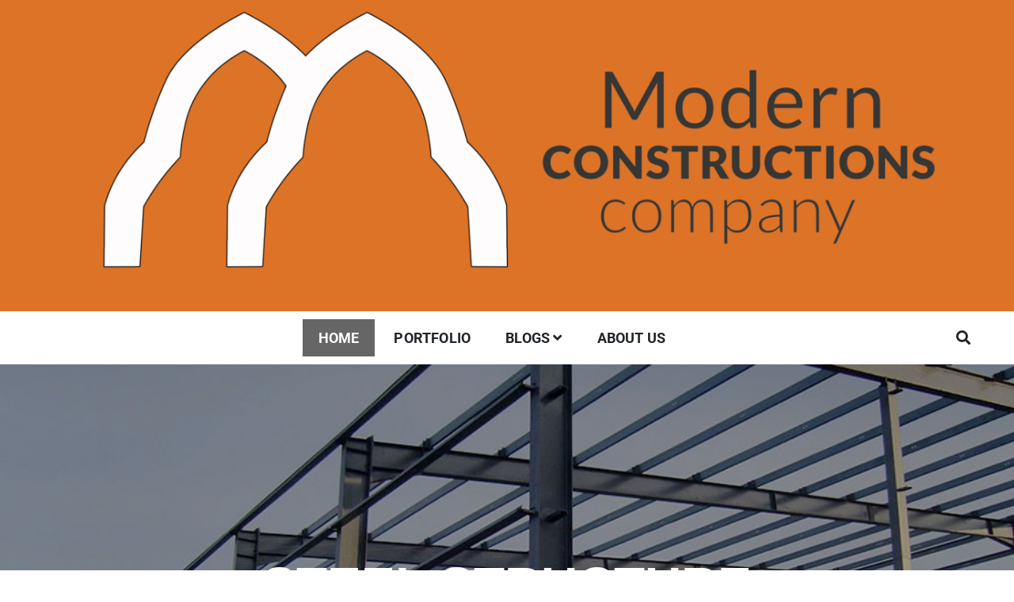

--- FILE ---
content_type: text/html; charset=UTF-8
request_url: https://constructionsco.com/category/permissions/
body_size: 19176
content:
<!doctype html>
<html lang="en-GB">
<head>
	<meta charset="UTF-8">
	<meta name="viewport" content="width=device-width, initial-scale=1">
	<link rel="profile" href="https://gmpg.org/xfn/11">
    <meta name="theme-color" content="#dd7327">
	<title>Modern Constructions Company</title>
<meta name='robots' content='max-image-preview:large' />
<link rel="alternate" href="https://constructionsco.com/" hreflang="en" />
<link rel="alternate" href="https://constructionsco.com/?lang=ar" hreflang="ar" />
<link rel="alternate" type="application/rss+xml" title="Modern Constructions Company &raquo; Feed" href="https://constructionsco.com/?feed=rss2" />
<link rel="alternate" type="application/rss+xml" title="Modern Constructions Company &raquo; Comments Feed" href="https://constructionsco.com/?feed=comments-rss2" />
<style id='wp-img-auto-sizes-contain-inline-css' type='text/css'>
img:is([sizes=auto i],[sizes^="auto," i]){contain-intrinsic-size:3000px 1500px}
/*# sourceURL=wp-img-auto-sizes-contain-inline-css */
</style>

<style id='wp-emoji-styles-inline-css' type='text/css'>

	img.wp-smiley, img.emoji {
		display: inline !important;
		border: none !important;
		box-shadow: none !important;
		height: 1em !important;
		width: 1em !important;
		margin: 0 0.07em !important;
		vertical-align: -0.1em !important;
		background: none !important;
		padding: 0 !important;
	}
/*# sourceURL=wp-emoji-styles-inline-css */
</style>
<link rel='stylesheet' id='wp-block-library-css' href='https://constructionsco.com/wp-includes/css/dist/block-library/style.min.css?ver=6.9' type='text/css' media='all' />
<style id='wp-block-library-theme-inline-css' type='text/css'>
.wp-block-audio :where(figcaption){color:#555;font-size:13px;text-align:center}.is-dark-theme .wp-block-audio :where(figcaption){color:#ffffffa6}.wp-block-audio{margin:0 0 1em}.wp-block-code{border:1px solid #ccc;border-radius:4px;font-family:Menlo,Consolas,monaco,monospace;padding:.8em 1em}.wp-block-embed :where(figcaption){color:#555;font-size:13px;text-align:center}.is-dark-theme .wp-block-embed :where(figcaption){color:#ffffffa6}.wp-block-embed{margin:0 0 1em}.blocks-gallery-caption{color:#555;font-size:13px;text-align:center}.is-dark-theme .blocks-gallery-caption{color:#ffffffa6}:root :where(.wp-block-image figcaption){color:#555;font-size:13px;text-align:center}.is-dark-theme :root :where(.wp-block-image figcaption){color:#ffffffa6}.wp-block-image{margin:0 0 1em}.wp-block-pullquote{border-bottom:4px solid;border-top:4px solid;color:currentColor;margin-bottom:1.75em}.wp-block-pullquote :where(cite),.wp-block-pullquote :where(footer),.wp-block-pullquote__citation{color:currentColor;font-size:.8125em;font-style:normal;text-transform:uppercase}.wp-block-quote{border-left:.25em solid;margin:0 0 1.75em;padding-left:1em}.wp-block-quote cite,.wp-block-quote footer{color:currentColor;font-size:.8125em;font-style:normal;position:relative}.wp-block-quote:where(.has-text-align-right){border-left:none;border-right:.25em solid;padding-left:0;padding-right:1em}.wp-block-quote:where(.has-text-align-center){border:none;padding-left:0}.wp-block-quote.is-large,.wp-block-quote.is-style-large,.wp-block-quote:where(.is-style-plain){border:none}.wp-block-search .wp-block-search__label{font-weight:700}.wp-block-search__button{border:1px solid #ccc;padding:.375em .625em}:where(.wp-block-group.has-background){padding:1.25em 2.375em}.wp-block-separator.has-css-opacity{opacity:.4}.wp-block-separator{border:none;border-bottom:2px solid;margin-left:auto;margin-right:auto}.wp-block-separator.has-alpha-channel-opacity{opacity:1}.wp-block-separator:not(.is-style-wide):not(.is-style-dots){width:100px}.wp-block-separator.has-background:not(.is-style-dots){border-bottom:none;height:1px}.wp-block-separator.has-background:not(.is-style-wide):not(.is-style-dots){height:2px}.wp-block-table{margin:0 0 1em}.wp-block-table td,.wp-block-table th{word-break:normal}.wp-block-table :where(figcaption){color:#555;font-size:13px;text-align:center}.is-dark-theme .wp-block-table :where(figcaption){color:#ffffffa6}.wp-block-video :where(figcaption){color:#555;font-size:13px;text-align:center}.is-dark-theme .wp-block-video :where(figcaption){color:#ffffffa6}.wp-block-video{margin:0 0 1em}:root :where(.wp-block-template-part.has-background){margin-bottom:0;margin-top:0;padding:1.25em 2.375em}
/*# sourceURL=/wp-includes/css/dist/block-library/theme.min.css */
</style>
<link rel='stylesheet' id='magnific-popup-css' href='https://constructionsco.com/wp-content/plugins/gutentor/assets/library/magnific-popup/magnific-popup.min.css?ver=1.8.0' type='text/css' media='all' />
<link rel='stylesheet' id='slick-css' href='https://constructionsco.com/wp-content/plugins/gutentor/assets/library/slick/slick.min.css?ver=1.8.1' type='text/css' media='all' />
<link rel='stylesheet' id='visual-portfolio-block-filter-by-category-css' href='https://constructionsco.com/wp-content/plugins/visual-portfolio/build/gutenberg/blocks/filter-by-category/style.css?ver=1750949164' type='text/css' media='all' />
<link rel='stylesheet' id='visual-portfolio-block-pagination-css' href='https://constructionsco.com/wp-content/plugins/visual-portfolio/build/gutenberg/blocks/pagination/style.css?ver=1750949164' type='text/css' media='all' />
<link rel='stylesheet' id='visual-portfolio-block-sort-css' href='https://constructionsco.com/wp-content/plugins/visual-portfolio/build/gutenberg/blocks/sort/style.css?ver=1750949164' type='text/css' media='all' />
<link rel='stylesheet' id='fontawesome-css' href='https://constructionsco.com/wp-content/plugins/gutentor/assets/library/fontawesome/css/all.min.css?ver=5.12.0' type='text/css' media='all' />
<link rel='stylesheet' id='wpness-grid-css' href='https://constructionsco.com/wp-content/plugins/gutentor/assets/library/wpness-grid/wpness-grid.css?ver=1.0.0' type='text/css' media='all' />
<link rel='stylesheet' id='animate-css' href='https://constructionsco.com/wp-content/plugins/gutentor/assets/library/animatecss/animate.min.css?ver=3.7.2' type='text/css' media='all' />
<link rel='stylesheet' id='wp-components-css' href='https://constructionsco.com/wp-includes/css/dist/components/style.min.css?ver=6.9' type='text/css' media='all' />
<link rel='stylesheet' id='wp-preferences-css' href='https://constructionsco.com/wp-includes/css/dist/preferences/style.min.css?ver=6.9' type='text/css' media='all' />
<link rel='stylesheet' id='wp-block-editor-css' href='https://constructionsco.com/wp-includes/css/dist/block-editor/style.min.css?ver=6.9' type='text/css' media='all' />
<link rel='stylesheet' id='wp-reusable-blocks-css' href='https://constructionsco.com/wp-includes/css/dist/reusable-blocks/style.min.css?ver=6.9' type='text/css' media='all' />
<link rel='stylesheet' id='wp-patterns-css' href='https://constructionsco.com/wp-includes/css/dist/patterns/style.min.css?ver=6.9' type='text/css' media='all' />
<link rel='stylesheet' id='wp-editor-css' href='https://constructionsco.com/wp-includes/css/dist/editor/style.min.css?ver=6.9' type='text/css' media='all' />
<link rel='stylesheet' id='gutentor-css' href='https://constructionsco.com/wp-content/plugins/gutentor/dist/blocks.style.build.css?ver=3.5.4' type='text/css' media='all' />
<style id='global-styles-inline-css' type='text/css'>
:root{--wp--preset--aspect-ratio--square: 1;--wp--preset--aspect-ratio--4-3: 4/3;--wp--preset--aspect-ratio--3-4: 3/4;--wp--preset--aspect-ratio--3-2: 3/2;--wp--preset--aspect-ratio--2-3: 2/3;--wp--preset--aspect-ratio--16-9: 16/9;--wp--preset--aspect-ratio--9-16: 9/16;--wp--preset--color--black: #000000;--wp--preset--color--cyan-bluish-gray: #abb8c3;--wp--preset--color--white: #ffffff;--wp--preset--color--pale-pink: #f78da7;--wp--preset--color--vivid-red: #cf2e2e;--wp--preset--color--luminous-vivid-orange: #ff6900;--wp--preset--color--luminous-vivid-amber: #fcb900;--wp--preset--color--light-green-cyan: #7bdcb5;--wp--preset--color--vivid-green-cyan: #00d084;--wp--preset--color--pale-cyan-blue: #8ed1fc;--wp--preset--color--vivid-cyan-blue: #0693e3;--wp--preset--color--vivid-purple: #9b51e0;--wp--preset--color--foreground: #000;--wp--preset--color--background: #fff;--wp--preset--color--primary: #ff5418;--wp--preset--color--secondary: #000;--wp--preset--color--background-secondary: #f9faff;--wp--preset--color--body-text: #717171;--wp--preset--color--text-link: #000;--wp--preset--color--border: #f2f2f2;--wp--preset--color--tertiary: #c3d9e7;--wp--preset--color--input-field: #1c1c1c;--wp--preset--color--boulder: #777;--wp--preset--color--coffee: #7d6043;--wp--preset--color--cyan: #25d6a2;--wp--preset--color--dark-blue: #1b67cc;--wp--preset--color--sky-blue: #30b4da;--wp--preset--color--dark-green: #0fb36c;--wp--preset--color--lite-green: #6ba518;--wp--preset--color--purple: #c74a73;--wp--preset--color--dark-purple: #9261c6;--wp--preset--color--orange: #f78550;--wp--preset--color--lite-red: #f9556d;--wp--preset--color--hexadecimal: #27808c;--wp--preset--color--pink: #ff6b98;--wp--preset--gradient--vivid-cyan-blue-to-vivid-purple: linear-gradient(135deg,rgb(6,147,227) 0%,rgb(155,81,224) 100%);--wp--preset--gradient--light-green-cyan-to-vivid-green-cyan: linear-gradient(135deg,rgb(122,220,180) 0%,rgb(0,208,130) 100%);--wp--preset--gradient--luminous-vivid-amber-to-luminous-vivid-orange: linear-gradient(135deg,rgb(252,185,0) 0%,rgb(255,105,0) 100%);--wp--preset--gradient--luminous-vivid-orange-to-vivid-red: linear-gradient(135deg,rgb(255,105,0) 0%,rgb(207,46,46) 100%);--wp--preset--gradient--very-light-gray-to-cyan-bluish-gray: linear-gradient(135deg,rgb(238,238,238) 0%,rgb(169,184,195) 100%);--wp--preset--gradient--cool-to-warm-spectrum: linear-gradient(135deg,rgb(74,234,220) 0%,rgb(151,120,209) 20%,rgb(207,42,186) 40%,rgb(238,44,130) 60%,rgb(251,105,98) 80%,rgb(254,248,76) 100%);--wp--preset--gradient--blush-light-purple: linear-gradient(135deg,rgb(255,206,236) 0%,rgb(152,150,240) 100%);--wp--preset--gradient--blush-bordeaux: linear-gradient(135deg,rgb(254,205,165) 0%,rgb(254,45,45) 50%,rgb(107,0,62) 100%);--wp--preset--gradient--luminous-dusk: linear-gradient(135deg,rgb(255,203,112) 0%,rgb(199,81,192) 50%,rgb(65,88,208) 100%);--wp--preset--gradient--pale-ocean: linear-gradient(135deg,rgb(255,245,203) 0%,rgb(182,227,212) 50%,rgb(51,167,181) 100%);--wp--preset--gradient--electric-grass: linear-gradient(135deg,rgb(202,248,128) 0%,rgb(113,206,126) 100%);--wp--preset--gradient--midnight: linear-gradient(135deg,rgb(2,3,129) 0%,rgb(40,116,252) 100%);--wp--preset--gradient--vertical-secondary-to-tertiary: linear-gradient(to bottom,var(--wp--preset--color--secondary) 0%,var(--wp--preset--color--tertiary) 100%);--wp--preset--gradient--vertical-secondary-to-background: linear-gradient(to bottom,var(--wp--preset--color--secondary) 0%,var(--wp--preset--color--background) 100%);--wp--preset--gradient--vertical-background-to-secondary: linear-gradient(to bottom,var(--wp--preset--color--background) 0%,var(--wp--preset--color--secondary) 100%);--wp--preset--gradient--vertical-tertiary-to-background: linear-gradient(to bottom,var(--wp--preset--color--tertiary) 0%,var(--wp--preset--color--background) 100%);--wp--preset--gradient--diagonal-primary-to-foreground: linear-gradient(to bottom right,var(--wp--preset--color--primary) 0%,var(--wp--preset--color--foreground) 100%);--wp--preset--gradient--diagonal-secondary-to-background: linear-gradient(to bottom right,var(--wp--preset--color--secondary) 50%,var(--wp--preset--color--background) 50%);--wp--preset--gradient--diagonal-secondary-to-background-left: linear-gradient(to bottom left,var(--wp--preset--color--secondary) 50%,var(--wp--preset--color--background) 50%);--wp--preset--gradient--diagonal-secondary-to-background-right: linear-gradient(to top right,var(--wp--preset--color--secondary) 50%,var(--wp--preset--color--background) 50%);--wp--preset--gradient--diagonal-background-to-secondary: linear-gradient(to bottom right,var(--wp--preset--color--background) 50%,var(--wp--preset--color--secondary) 50%);--wp--preset--gradient--diagonal-tertiary-to-background: linear-gradient(to bottom right,var(--wp--preset--color--tertiary) 50%,var(--wp--preset--color--background) 50%);--wp--preset--gradient--diagonal-background-to-tertiary: linear-gradient(to bottom right,var(--wp--preset--color--background) 50%,var(--wp--preset--color--tertiary) 50%);--wp--preset--font-size--small: 15px;--wp--preset--font-size--medium: 18px;--wp--preset--font-size--large: clamp(22px,2.5vw,28px);--wp--preset--font-size--x-large: 42px;--wp--preset--font-size--tiny: 13px;--wp--preset--font-size--extra-small: 14px;--wp--preset--font-size--normal: 17px;--wp--preset--font-size--content-heading: clamp(20px,1.2vw,22px);--wp--preset--font-size--slider-title: clamp(25px,3vw,45px);--wp--preset--font-size--extra-large: clamp(75px,3vw,45px);--wp--preset--font-size--huge: clamp(50px,4.5vw,80px);--wp--preset--font-size--extra-huge: clamp(6.5rem,6vw,114px);--wp--preset--font-family--system: -apple-system,BlinkMacSystemFont,"Segoe UI",Roboto,Oxygen-Sans,Ubuntu,Cantarell,"Helvetica Neue",sans-serif;--wp--preset--font-family--oswold: 'Oswald', sans-serif;--wp--preset--spacing--20: 0.44rem;--wp--preset--spacing--30: 0.67rem;--wp--preset--spacing--40: 1rem;--wp--preset--spacing--50: 1.5rem;--wp--preset--spacing--60: 2.25rem;--wp--preset--spacing--70: 3.38rem;--wp--preset--spacing--80: 5.06rem;--wp--preset--shadow--natural: 6px 6px 9px rgba(0, 0, 0, 0.2);--wp--preset--shadow--deep: 12px 12px 50px rgba(0, 0, 0, 0.4);--wp--preset--shadow--sharp: 6px 6px 0px rgba(0, 0, 0, 0.2);--wp--preset--shadow--outlined: 6px 6px 0px -3px rgb(255, 255, 255), 6px 6px rgb(0, 0, 0);--wp--preset--shadow--crisp: 6px 6px 0px rgb(0, 0, 0);--wp--custom--spacing--small: max(1.25rem, 5vw);--wp--custom--spacing--medium: clamp(2rem, 8vw, calc(4 * var(--wp--style--block-gap)));--wp--custom--spacing--large: clamp(4rem, 10vw, 8rem);--wp--custom--typography--font-size--heading-one: clamp(45px,9vw,65px);--wp--custom--typography--font-size--heading-two: clamp(35px,9vw,45px);--wp--custom--typography--font-size--heading-three: clamp(25px,1.9vw,20px);--wp--custom--typography--font-size--heading-four: clamp(18px,1.5vw,17px);--wp--custom--typography--font-size--heading-five: clamp(18px,1.3vw,17px);--wp--custom--typography--font-size--heading-six: 17px;--wp--custom--typography--line-height--heading-one: 1.38;--wp--custom--typography--line-height--heading-two: 1.43;--wp--custom--typography--line-height--heading-three: 1.36;--wp--custom--typography--line-height--heading-four: 1.5;--wp--custom--typography--line-height--heading-five: 1.458333333333333;--wp--custom--typography--line-height--heading-six: 1.56;--wp--custom--typography--line-height--paragraph: 1.75;--wp--custom--typography--line-height--extra-small: 21px;--wp--custom--typography--line-height--small: 28px;--wp--custom--typography--line-height--normal: normal;--wp--custom--typography--font-weight--light: 300;--wp--custom--typography--font-weight--normal: 400;--wp--custom--typography--font-weight--medium: 500;--wp--custom--typography--font-weight--semi-bold: 600;--wp--custom--typography--font-weight--bold: 700;--wp--custom--typography--font-weight--extra-bold: 900;--wp--custom--gap--baseline: 15px;--wp--custom--gap--horizontal: min(30px, 5vw);--wp--custom--gap--vertical: min(30px, 5vw);}:root { --wp--style--global--content-size: 750px;--wp--style--global--wide-size: 1270px; }:where(body) { margin: 0; }.wp-site-blocks > .alignleft { float: left; margin-right: 2em; }.wp-site-blocks > .alignright { float: right; margin-left: 2em; }.wp-site-blocks > .aligncenter { justify-content: center; margin-left: auto; margin-right: auto; }:where(.wp-site-blocks) > * { margin-block-start: 2rem; margin-block-end: 0; }:where(.wp-site-blocks) > :first-child { margin-block-start: 0; }:where(.wp-site-blocks) > :last-child { margin-block-end: 0; }:root { --wp--style--block-gap: 2rem; }:root :where(.is-layout-flow) > :first-child{margin-block-start: 0;}:root :where(.is-layout-flow) > :last-child{margin-block-end: 0;}:root :where(.is-layout-flow) > *{margin-block-start: 2rem;margin-block-end: 0;}:root :where(.is-layout-constrained) > :first-child{margin-block-start: 0;}:root :where(.is-layout-constrained) > :last-child{margin-block-end: 0;}:root :where(.is-layout-constrained) > *{margin-block-start: 2rem;margin-block-end: 0;}:root :where(.is-layout-flex){gap: 2rem;}:root :where(.is-layout-grid){gap: 2rem;}.is-layout-flow > .alignleft{float: left;margin-inline-start: 0;margin-inline-end: 2em;}.is-layout-flow > .alignright{float: right;margin-inline-start: 2em;margin-inline-end: 0;}.is-layout-flow > .aligncenter{margin-left: auto !important;margin-right: auto !important;}.is-layout-constrained > .alignleft{float: left;margin-inline-start: 0;margin-inline-end: 2em;}.is-layout-constrained > .alignright{float: right;margin-inline-start: 2em;margin-inline-end: 0;}.is-layout-constrained > .aligncenter{margin-left: auto !important;margin-right: auto !important;}.is-layout-constrained > :where(:not(.alignleft):not(.alignright):not(.alignfull)){max-width: var(--wp--style--global--content-size);margin-left: auto !important;margin-right: auto !important;}.is-layout-constrained > .alignwide{max-width: var(--wp--style--global--wide-size);}body .is-layout-flex{display: flex;}.is-layout-flex{flex-wrap: wrap;align-items: center;}.is-layout-flex > :is(*, div){margin: 0;}body .is-layout-grid{display: grid;}.is-layout-grid > :is(*, div){margin: 0;}body{margin-top: 0;margin-right: 0;margin-bottom: 0;margin-left: 0;padding-top: 0px;padding-right: 0px;padding-bottom: 0px;padding-left: 0px;}a:where(:not(.wp-element-button)){color: var(--wp--preset--color--foreground);text-decoration: underline;}h1{color: var(--wp--preset--color--foreground);font-family: var(--wp--preset--font-family--oswold);font-size: var(--wp--custom--typography--font-size--heading-one);font-weight: var(--wp--custom--typography--font-weight--bold);line-height: var(--wp--custom--typography--line-height--heading-one);margin-top: 0;margin-bottom: 0.625rem;}h2{color: var(--wp--preset--color--foreground);font-family: var(--wp--preset--font-family--oswold);font-size: var(--wp--custom--typography--font-size--heading-two);font-weight: var(--wp--custom--typography--font-weight--bold);line-height: var(--wp--custom--typography--line-height--heading-two);margin-top: 0;margin-bottom: 0.625rem;}h3{color: var(--wp--preset--color--foreground);font-family: var(--wp--preset--font-family--oswold);font-size: var(--wp--custom--typography--font-size--heading-three);font-weight: var(--wp--custom--typography--font-weight--bold);line-height: var(--wp--custom--typography--line-height--heading-three);margin-top: 0;margin-bottom: 0.625rem;}h4{color: var(--wp--preset--color--foreground);font-family: var(--wp--preset--font-family--oswold);font-size: var(--wp--custom--typography--font-size--heading-four);font-weight: var(--wp--custom--typography--font-weight--bold);line-height: var(--wp--custom--typography--line-height--heading-four);margin-top: 0;margin-bottom: 0.625rem;}h5{color: var(--wp--preset--color--foreground);font-family: var(--wp--preset--font-family--oswold);font-size: var(--wp--custom--typography--font-size--heading-five);font-weight: var(--wp--custom--typography--font-weight--bold);line-height: var(--wp--custom--typography--line-height--heading-five);margin-top: 0;margin-bottom: 0.625rem;}h6{color: var(--wp--preset--color--foreground);font-family: var(--wp--preset--font-family--oswold);font-size: var(--wp--custom--typography--font-size--heading-six);font-weight: var(--wp--custom--typography--font-weight--bold);line-height: var(--wp--custom--typography--line-height--heading-six);margin-top: 0;margin-bottom: 0.625rem;}:root :where(.wp-element-button, .wp-block-button__link){background-color: #32373c;border-width: 0;color: #fff;font-family: inherit;font-size: inherit;font-style: inherit;font-weight: inherit;letter-spacing: inherit;line-height: inherit;padding-top: calc(0.667em + 2px);padding-right: calc(1.333em + 2px);padding-bottom: calc(0.667em + 2px);padding-left: calc(1.333em + 2px);text-decoration: none;text-transform: inherit;}.has-black-color{color: var(--wp--preset--color--black) !important;}.has-cyan-bluish-gray-color{color: var(--wp--preset--color--cyan-bluish-gray) !important;}.has-white-color{color: var(--wp--preset--color--white) !important;}.has-pale-pink-color{color: var(--wp--preset--color--pale-pink) !important;}.has-vivid-red-color{color: var(--wp--preset--color--vivid-red) !important;}.has-luminous-vivid-orange-color{color: var(--wp--preset--color--luminous-vivid-orange) !important;}.has-luminous-vivid-amber-color{color: var(--wp--preset--color--luminous-vivid-amber) !important;}.has-light-green-cyan-color{color: var(--wp--preset--color--light-green-cyan) !important;}.has-vivid-green-cyan-color{color: var(--wp--preset--color--vivid-green-cyan) !important;}.has-pale-cyan-blue-color{color: var(--wp--preset--color--pale-cyan-blue) !important;}.has-vivid-cyan-blue-color{color: var(--wp--preset--color--vivid-cyan-blue) !important;}.has-vivid-purple-color{color: var(--wp--preset--color--vivid-purple) !important;}.has-foreground-color{color: var(--wp--preset--color--foreground) !important;}.has-background-color{color: var(--wp--preset--color--background) !important;}.has-primary-color{color: var(--wp--preset--color--primary) !important;}.has-secondary-color{color: var(--wp--preset--color--secondary) !important;}.has-background-secondary-color{color: var(--wp--preset--color--background-secondary) !important;}.has-body-text-color{color: var(--wp--preset--color--body-text) !important;}.has-text-link-color{color: var(--wp--preset--color--text-link) !important;}.has-border-color{color: var(--wp--preset--color--border) !important;}.has-tertiary-color{color: var(--wp--preset--color--tertiary) !important;}.has-input-field-color{color: var(--wp--preset--color--input-field) !important;}.has-boulder-color{color: var(--wp--preset--color--boulder) !important;}.has-coffee-color{color: var(--wp--preset--color--coffee) !important;}.has-cyan-color{color: var(--wp--preset--color--cyan) !important;}.has-dark-blue-color{color: var(--wp--preset--color--dark-blue) !important;}.has-sky-blue-color{color: var(--wp--preset--color--sky-blue) !important;}.has-dark-green-color{color: var(--wp--preset--color--dark-green) !important;}.has-lite-green-color{color: var(--wp--preset--color--lite-green) !important;}.has-purple-color{color: var(--wp--preset--color--purple) !important;}.has-dark-purple-color{color: var(--wp--preset--color--dark-purple) !important;}.has-orange-color{color: var(--wp--preset--color--orange) !important;}.has-lite-red-color{color: var(--wp--preset--color--lite-red) !important;}.has-hexadecimal-color{color: var(--wp--preset--color--hexadecimal) !important;}.has-pink-color{color: var(--wp--preset--color--pink) !important;}.has-black-background-color{background-color: var(--wp--preset--color--black) !important;}.has-cyan-bluish-gray-background-color{background-color: var(--wp--preset--color--cyan-bluish-gray) !important;}.has-white-background-color{background-color: var(--wp--preset--color--white) !important;}.has-pale-pink-background-color{background-color: var(--wp--preset--color--pale-pink) !important;}.has-vivid-red-background-color{background-color: var(--wp--preset--color--vivid-red) !important;}.has-luminous-vivid-orange-background-color{background-color: var(--wp--preset--color--luminous-vivid-orange) !important;}.has-luminous-vivid-amber-background-color{background-color: var(--wp--preset--color--luminous-vivid-amber) !important;}.has-light-green-cyan-background-color{background-color: var(--wp--preset--color--light-green-cyan) !important;}.has-vivid-green-cyan-background-color{background-color: var(--wp--preset--color--vivid-green-cyan) !important;}.has-pale-cyan-blue-background-color{background-color: var(--wp--preset--color--pale-cyan-blue) !important;}.has-vivid-cyan-blue-background-color{background-color: var(--wp--preset--color--vivid-cyan-blue) !important;}.has-vivid-purple-background-color{background-color: var(--wp--preset--color--vivid-purple) !important;}.has-foreground-background-color{background-color: var(--wp--preset--color--foreground) !important;}.has-background-background-color{background-color: var(--wp--preset--color--background) !important;}.has-primary-background-color{background-color: var(--wp--preset--color--primary) !important;}.has-secondary-background-color{background-color: var(--wp--preset--color--secondary) !important;}.has-background-secondary-background-color{background-color: var(--wp--preset--color--background-secondary) !important;}.has-body-text-background-color{background-color: var(--wp--preset--color--body-text) !important;}.has-text-link-background-color{background-color: var(--wp--preset--color--text-link) !important;}.has-border-background-color{background-color: var(--wp--preset--color--border) !important;}.has-tertiary-background-color{background-color: var(--wp--preset--color--tertiary) !important;}.has-input-field-background-color{background-color: var(--wp--preset--color--input-field) !important;}.has-boulder-background-color{background-color: var(--wp--preset--color--boulder) !important;}.has-coffee-background-color{background-color: var(--wp--preset--color--coffee) !important;}.has-cyan-background-color{background-color: var(--wp--preset--color--cyan) !important;}.has-dark-blue-background-color{background-color: var(--wp--preset--color--dark-blue) !important;}.has-sky-blue-background-color{background-color: var(--wp--preset--color--sky-blue) !important;}.has-dark-green-background-color{background-color: var(--wp--preset--color--dark-green) !important;}.has-lite-green-background-color{background-color: var(--wp--preset--color--lite-green) !important;}.has-purple-background-color{background-color: var(--wp--preset--color--purple) !important;}.has-dark-purple-background-color{background-color: var(--wp--preset--color--dark-purple) !important;}.has-orange-background-color{background-color: var(--wp--preset--color--orange) !important;}.has-lite-red-background-color{background-color: var(--wp--preset--color--lite-red) !important;}.has-hexadecimal-background-color{background-color: var(--wp--preset--color--hexadecimal) !important;}.has-pink-background-color{background-color: var(--wp--preset--color--pink) !important;}.has-black-border-color{border-color: var(--wp--preset--color--black) !important;}.has-cyan-bluish-gray-border-color{border-color: var(--wp--preset--color--cyan-bluish-gray) !important;}.has-white-border-color{border-color: var(--wp--preset--color--white) !important;}.has-pale-pink-border-color{border-color: var(--wp--preset--color--pale-pink) !important;}.has-vivid-red-border-color{border-color: var(--wp--preset--color--vivid-red) !important;}.has-luminous-vivid-orange-border-color{border-color: var(--wp--preset--color--luminous-vivid-orange) !important;}.has-luminous-vivid-amber-border-color{border-color: var(--wp--preset--color--luminous-vivid-amber) !important;}.has-light-green-cyan-border-color{border-color: var(--wp--preset--color--light-green-cyan) !important;}.has-vivid-green-cyan-border-color{border-color: var(--wp--preset--color--vivid-green-cyan) !important;}.has-pale-cyan-blue-border-color{border-color: var(--wp--preset--color--pale-cyan-blue) !important;}.has-vivid-cyan-blue-border-color{border-color: var(--wp--preset--color--vivid-cyan-blue) !important;}.has-vivid-purple-border-color{border-color: var(--wp--preset--color--vivid-purple) !important;}.has-foreground-border-color{border-color: var(--wp--preset--color--foreground) !important;}.has-background-border-color{border-color: var(--wp--preset--color--background) !important;}.has-primary-border-color{border-color: var(--wp--preset--color--primary) !important;}.has-secondary-border-color{border-color: var(--wp--preset--color--secondary) !important;}.has-background-secondary-border-color{border-color: var(--wp--preset--color--background-secondary) !important;}.has-body-text-border-color{border-color: var(--wp--preset--color--body-text) !important;}.has-text-link-border-color{border-color: var(--wp--preset--color--text-link) !important;}.has-border-border-color{border-color: var(--wp--preset--color--border) !important;}.has-tertiary-border-color{border-color: var(--wp--preset--color--tertiary) !important;}.has-input-field-border-color{border-color: var(--wp--preset--color--input-field) !important;}.has-boulder-border-color{border-color: var(--wp--preset--color--boulder) !important;}.has-coffee-border-color{border-color: var(--wp--preset--color--coffee) !important;}.has-cyan-border-color{border-color: var(--wp--preset--color--cyan) !important;}.has-dark-blue-border-color{border-color: var(--wp--preset--color--dark-blue) !important;}.has-sky-blue-border-color{border-color: var(--wp--preset--color--sky-blue) !important;}.has-dark-green-border-color{border-color: var(--wp--preset--color--dark-green) !important;}.has-lite-green-border-color{border-color: var(--wp--preset--color--lite-green) !important;}.has-purple-border-color{border-color: var(--wp--preset--color--purple) !important;}.has-dark-purple-border-color{border-color: var(--wp--preset--color--dark-purple) !important;}.has-orange-border-color{border-color: var(--wp--preset--color--orange) !important;}.has-lite-red-border-color{border-color: var(--wp--preset--color--lite-red) !important;}.has-hexadecimal-border-color{border-color: var(--wp--preset--color--hexadecimal) !important;}.has-pink-border-color{border-color: var(--wp--preset--color--pink) !important;}.has-vivid-cyan-blue-to-vivid-purple-gradient-background{background: var(--wp--preset--gradient--vivid-cyan-blue-to-vivid-purple) !important;}.has-light-green-cyan-to-vivid-green-cyan-gradient-background{background: var(--wp--preset--gradient--light-green-cyan-to-vivid-green-cyan) !important;}.has-luminous-vivid-amber-to-luminous-vivid-orange-gradient-background{background: var(--wp--preset--gradient--luminous-vivid-amber-to-luminous-vivid-orange) !important;}.has-luminous-vivid-orange-to-vivid-red-gradient-background{background: var(--wp--preset--gradient--luminous-vivid-orange-to-vivid-red) !important;}.has-very-light-gray-to-cyan-bluish-gray-gradient-background{background: var(--wp--preset--gradient--very-light-gray-to-cyan-bluish-gray) !important;}.has-cool-to-warm-spectrum-gradient-background{background: var(--wp--preset--gradient--cool-to-warm-spectrum) !important;}.has-blush-light-purple-gradient-background{background: var(--wp--preset--gradient--blush-light-purple) !important;}.has-blush-bordeaux-gradient-background{background: var(--wp--preset--gradient--blush-bordeaux) !important;}.has-luminous-dusk-gradient-background{background: var(--wp--preset--gradient--luminous-dusk) !important;}.has-pale-ocean-gradient-background{background: var(--wp--preset--gradient--pale-ocean) !important;}.has-electric-grass-gradient-background{background: var(--wp--preset--gradient--electric-grass) !important;}.has-midnight-gradient-background{background: var(--wp--preset--gradient--midnight) !important;}.has-vertical-secondary-to-tertiary-gradient-background{background: var(--wp--preset--gradient--vertical-secondary-to-tertiary) !important;}.has-vertical-secondary-to-background-gradient-background{background: var(--wp--preset--gradient--vertical-secondary-to-background) !important;}.has-vertical-background-to-secondary-gradient-background{background: var(--wp--preset--gradient--vertical-background-to-secondary) !important;}.has-vertical-tertiary-to-background-gradient-background{background: var(--wp--preset--gradient--vertical-tertiary-to-background) !important;}.has-diagonal-primary-to-foreground-gradient-background{background: var(--wp--preset--gradient--diagonal-primary-to-foreground) !important;}.has-diagonal-secondary-to-background-gradient-background{background: var(--wp--preset--gradient--diagonal-secondary-to-background) !important;}.has-diagonal-secondary-to-background-left-gradient-background{background: var(--wp--preset--gradient--diagonal-secondary-to-background-left) !important;}.has-diagonal-secondary-to-background-right-gradient-background{background: var(--wp--preset--gradient--diagonal-secondary-to-background-right) !important;}.has-diagonal-background-to-secondary-gradient-background{background: var(--wp--preset--gradient--diagonal-background-to-secondary) !important;}.has-diagonal-tertiary-to-background-gradient-background{background: var(--wp--preset--gradient--diagonal-tertiary-to-background) !important;}.has-diagonal-background-to-tertiary-gradient-background{background: var(--wp--preset--gradient--diagonal-background-to-tertiary) !important;}.has-small-font-size{font-size: var(--wp--preset--font-size--small) !important;}.has-medium-font-size{font-size: var(--wp--preset--font-size--medium) !important;}.has-large-font-size{font-size: var(--wp--preset--font-size--large) !important;}.has-x-large-font-size{font-size: var(--wp--preset--font-size--x-large) !important;}.has-tiny-font-size{font-size: var(--wp--preset--font-size--tiny) !important;}.has-extra-small-font-size{font-size: var(--wp--preset--font-size--extra-small) !important;}.has-normal-font-size{font-size: var(--wp--preset--font-size--normal) !important;}.has-content-heading-font-size{font-size: var(--wp--preset--font-size--content-heading) !important;}.has-slider-title-font-size{font-size: var(--wp--preset--font-size--slider-title) !important;}.has-extra-large-font-size{font-size: var(--wp--preset--font-size--extra-large) !important;}.has-huge-font-size{font-size: var(--wp--preset--font-size--huge) !important;}.has-extra-huge-font-size{font-size: var(--wp--preset--font-size--extra-huge) !important;}.has-system-font-family{font-family: var(--wp--preset--font-family--system) !important;}.has-oswold-font-family{font-family: var(--wp--preset--font-family--oswold) !important;}
:root :where(.wp-block-button .wp-block-button__link){background-color: var(--wp--preset--color--primary);border-radius: 0;border-width: 0px;color: var(--wp--preset--color--white);font-size: var(--wp--custom--typography--font-size--normal);font-weight: var(--wp--custom--typography--font-weight--medium);letter-spacing: 2px;line-height: 1.7;padding-top: 10px;padding-right: 40px;padding-bottom: 10px;padding-left: 40px;}
:root :where(.wp-block-pullquote){font-size: 1.5em;line-height: 1.6;}
:root :where(.wp-block-list){margin-top: 0px;margin-bottom: 10px;padding-left: 20px;}
:root :where(.wp-block-table){margin-bottom: 1.5em;padding-left: 20px;}
:root :where(.wp-block-separator){background-color: #999;border-radius: 0;border-width: 0;margin-bottom: 1.5em;color: #999;}
/*# sourceURL=global-styles-inline-css */
</style>
<link rel='stylesheet' id='contact-form-7-css' href='https://constructionsco.com/wp-content/plugins/contact-form-7/includes/css/styles.css?ver=6.1.4' type='text/css' media='all' />
<link rel='stylesheet' id='patterns-kit-style-css' href='https://constructionsco.com/wp-content/plugins/patterns-kit//assets/css/front.css?ver=6.9' type='text/css' media='all' />
<link rel='stylesheet' id='tlpportfolio-css-css' href='https://constructionsco.com/wp-content/plugins/tlp-portfolio/assets/css/tlpportfolio.css?ver=1.0' type='text/css' media='all' />
<link rel='stylesheet' id='bootstrap-css' href='https://constructionsco.com/wp-content/themes/construction-light/assets/library/bootstrap/css/bootstrap.min.css?ver=6.9' type='text/css' media='all' />
<link rel='stylesheet' id='owl-carousel-css' href='https://constructionsco.com/wp-content/themes/construction-light/assets/library/owlcarousel/css/owl.carousel.min.css?ver=6.9' type='text/css' media='all' />
<link rel='stylesheet' id='magnefic-css' href='https://constructionsco.com/wp-content/themes/construction-light/assets/library/magnific-popup/magnefic.min.css?ver=6.9' type='text/css' media='all' />
<link rel='stylesheet' id='construction-light-style-css' href='https://constructionsco.com/wp-content/themes/construction-light/style.css?ver=6.9' type='text/css' media='all' />
<style id='construction-light-style-inline-css' type='text/css'>
.cl-bg-primary,.about_us_front h3.ui-accordion-header:before,.cl-recommended.pricing-item h3,.cl-recommended.pricing-item .pricing-icon,.heading-default .badge::after,.top-bar-menu ul.sp_socialicon li a:hover .fab,.top-bar-menu ul.sp_socialicon li a:hover .fas,.nav-classic .nav-menu .box-header-nav,.box-header-nav .main-menu .children>.page_item:hover>a,.box-header-nav .main-menu .children>.page_item.focus>a,.box-header-nav .main-menu .sub-menu>.menu-item:hover>a,.box-header-nav .main-menu .sub-menu>.menu-item.focus>a,.box-header-nav .main-menu .children>.page_item.current_page_item>a,.box-header-nav .main-menu .sub-menu>.menu-item.current-menu-item>a,.conslight-search-container .search-submit,.conslight-search-close,.headertwo .nav-classic,.nav-classic .header-nav-toggle div,.btn-primary,.btn-border:hover,.cons_light_feature .feature-list .icon-box,.cons_light_feature .feature-list .box h3 a:after,.section-title:before,.cons_light_portfolio-cat-name:hover,.cons_light_portfolio-cat-name.active,.video_calltoaction_wrap .box-shadow-ripples,.articlesListing .article .info div:after,.cons_light_counter:before,.cons_light_counter:after,.owl-theme .owl-dots .owl-dot.active,.owl-theme .owl-dots .owl-dot:hover,.owl-carousel .owl-nav button.owl-next:hover,.owl-carousel .owl-nav button.owl-prev:hover,.cons_light_team_layout_two ul.sp_socialicon li a i,.cons_light_team_layout_two ul.sp_socialicon li a i:hover,.cons_light_client_logo_layout_two .owl-theme .owl-dots .owl-dot.active,.post-format-media-quote,.widget_product_search a.button,.widget_product_search button,.widget_product_search input[type='submit'],.widget_search .search-submit,.page-numbers,.reply .comment-reply-link,a.button,button,input[type='submit'],.wpcf7 input[type='submit'],.wpcf7 input[type='button'],.calendar_wrap caption,.cons-register-now-form .title::before,.cl-service-section.layout_three .cl-service-icon,.arrow-top-line{background-color:#dd7327}
.cons_light_portfolio-caption{background-color:#dd732770}
.top-bar-menu ul li a:hover,.top-bar-menu ul li.current_page_item a,.top-bar-menu ul li .fa,.top-bar-menu ul li .fas,.top-bar-menu ul li a .fa,.top-bar-menu ul li a .fas,.top-bar-menu ul li a .fab,.nav-classic .header-middle-inner .contact-info .quickcontact .get-tuch i,.cons_light_feature .feature-list .box h3 a:hover,.about_us_front .achivement-items .timer::after,.cons_light_portfolio-cat-name,.cons_light_portfolio-caption a,.cons_light_counter-icon,.cons_light_testimonial .client-text h4,.cons_light_team_layout_two .box span,.cons_light_team_layout_two .box h4 a:hover,.cons_light_feature.layout_two .feature-list .bottom-content a.btn-primary:hover,.sub_footer ul.sp_socialicon li a i:hover,.widget-area .widget a:hover,.widget-area .widget a:hover::before,.widget-area .widget li:hover::before,.page-numbers.current,.page-numbers:hover,.breadcrumb h2,.breadcrumb ul li a,.breadcrumb ul li a:after,.entry-content a,.prevNextArticle a:hover,.comment-author .fn .url:hover,.logged-in-as a,.wpcf7 input[type='submit']:hover,.wpcf7 input[type='button']:hover,.seprate-with-span span,.site-footer .widget a:hover,.site-footer .widget a:hover::before,.site-footer .widget li:hover::before,.site-footer .textwidget ul li a,.cons_light_copyright a,.cons_light_copyright a.privacy-policy-link:hover,a:hover,a:focus,a:active,.primary-color,.arrow-top{color:#dd7327}
.btn-primary,.cl-recommended.pricing-item .pricing-rate,.cl-recommended.pricing-item a.btn.btn-primary,.cl-recommended.pricing-item:hover .pricing-icon::after,.cl-recommended.pricing-item:focus-within .pricing-icon::after,.pricing-item .pricing-icon::after,.btn-border:hover,.cons_light_feature .feature-list .icon-box,.cons_light_portfolio-cat-name:hover,.cons_light_portfolio-cat-name.active,.cons_light_counter,.cons_light_testimonial .client-img,.cons_light_team_layout_two.layout_two .box figure,.cons_light_team_layout_two ul.sp_socialicon li a i:hover,.site-footer .widget h2.widget-title:before,.sub_footer ul.sp_socialicon li a i:hover,.cross-sells h2:before,.cart_totals h2:before,.up-sells h2:before,.related h2:before,.woocommerce-billing-fields h3:before,.woocommerce-shipping-fields h3:before,.woocommerce-additional-fields h3:before,#order_review_heading:before,.woocommerce-order-details h2:before,.woocommerce-column--billing-address h2:before,.woocommerce-column--shipping-address h2:before,.woocommerce-Address-title h3:before,.woocommerce-MyAccount-content h3:before,.wishlist-title h2:before,.woocommerce-account .woocommerce h2:before,.widget-area .widget .widget-title:before,.widget-area .widget .wp-block-heading::before,.comments-area .comments-title:before,.page-numbers,.page-numbers:hover,.headerthree .nav-classic .header-middle-inner .contact-info .quickcontact .get-tuch i,.features-slider-1.banner-slider.owl-carousel .owl-nav button.owl-next,.features-slider-1.banner-slider.owl-carousel .owl-nav button.owl-prev,.prevNextArticle .hoverExtend.active span,.wpcf7 input[type='submit'],.wpcf7 input[type='button'],.wpcf7 input[type='submit']:hover,.wpcf7 input[type='button']:hover{border-color:#dd7327}
@media (max-width:992px){.box-header-nav .main-menu .children>.page_item:hover>a,.box-header-nav .main-menu .sub-menu>.menu-item:hover>a{color:#dd7327 !important}}
#back-to-top svg.progress-circle path{stroke:#dd7327}
.woocommerce ul.products li.product .woocommerce-loop-category__title,.woocommerce ul.products li.product .woocommerce-loop-product__title,.woocommerce a.added_to_cart,.woocommerce a.button.add_to_cart_button,.woocommerce a.button.product_type_grouped,.woocommerce a.button.product_type_external,.woocommerce a.button.product_type_variable,.woocommerce a.added_to_cart:before,.woocommerce a.button.add_to_cart_button:before,.woocommerce a.button.product_type_grouped:before,.woocommerce a.button.product_type_external:before,.woocommerce a.button.product_type_variable:before,.woocommerce nav.woocommerce-pagination ul li a:focus,.woocommerce nav.woocommerce-pagination ul li a:hover,.woocommerce nav.woocommerce-pagination ul li span.current,.woocommerce #respond input#submit,.woocommerce a.button,.woocommerce button.button,.woocommerce input.button,.woocommerce #respond input#submit:hover,.woocommerce a.button:hover,.woocommerce button.button:hover,.woocommerce input.button:hover,.woocommerce .widget_price_filter .price_slider_wrapper .ui-widget-content,.woocommerce #respond input#submit.alt.disabled,.woocommerce #respond input#submit.alt.disabled:hover,.woocommerce #respond input#submit.alt:disabled,.woocommerce #respond input#submit.alt:disabled:hover,.woocommerce #respond input#submit.alt:disabled[disabled],.woocommerce #respond input#submit.alt:disabled[disabled]:hover,.woocommerce a.button.alt.disabled,.woocommerce a.button.alt.disabled:hover,.woocommerce a.button.alt:disabled,.woocommerce a.button.alt:disabled:hover,.woocommerce a.button.alt:disabled[disabled],.woocommerce a.button.alt:disabled[disabled]:hover,.woocommerce button.button.alt.disabled,.woocommerce button.button.alt.disabled:hover,.woocommerce button.button.alt:disabled,.woocommerce button.button.alt:disabled:hover,.woocommerce button.button.alt:disabled[disabled],.woocommerce button.button.alt:disabled[disabled]:hover,.woocommerce input.button.alt.disabled,.woocommerce input.button.alt.disabled:hover,.woocommerce input.button.alt:disabled,.woocommerce input.button.alt:disabled:hover,.woocommerce input.button.alt:disabled[disabled],.woocommerce input.button.alt:disabled[disabled]:hover,.single-product div.product .entry-summary .flash .construction_light_sale_label,.woocommerce #respond input#submit.alt,.woocommerce a.button.alt,.woocommerce button.button.alt,.woocommerce input.button.alt,.woocommerce #respond input#submit.alt:hover,.woocommerce a.button.alt:hover,.woocommerce button.button.alt:hover,.woocommerce input.button.alt:hover,.woocommerce-MyAccount-navigation ul li a,.woocommerce-MyAccount-navigation ul li a:hover,.cons_light_feature.promo_light_feature .feature-list .box,ul.services-tab li.active,.banner-slider.owl-carousel .owl-nav button.owl-next,.banner-slider.owl-carousel .owl-nav button.owl-prev{background-color:#dd7327}
.woocommerce a.added_to_cart,.woocommerce a.button.add_to_cart_button,.woocommerce a.button.product_type_grouped,.woocommerce a.button.product_type_external,.woocommerce a.button.product_type_variable,.woocommerce nav.woocommerce-pagination ul li,.woocommerce div.product .woocommerce-tabs ul.tabs li.active,.woocommerce-message,.woocommerce-info,.woocommerce-MyAccount-navigation ul li a:hover{border-color:#dd7327}
.woocommerce a.added_to_cart:hover,.woocommerce a.button.add_to_cart_button:hover,.woocommerce a.button.product_type_grouped:hover,.woocommerce a.button.product_type_external:hover,.woocommerce a.button.product_type_variable:hover,.construction_light_products_item_details h3 a:hover,.woocommerce ul.products li.product .price,.construction_light_products_item_details .price,.woocommerce div.product p.price,.woocommerce div.product span.price,.woocommerce nav.woocommerce-pagination ul li .page-numbers,.woocommerce .product_list_widget .woocommerce-Price-amount,.comment-form-rating p.stars a,.woocommerce .star-rating span,.woocommerce-page .star-rating span,.woocommerce-message::before,.woocommerce-info::before,.banner-slider.owl-carousel .owl-nav [class*='owl-']:hover{color:#dd7327}
.about_us_front{color:;background-color:}
.about_us_front h3{color:}
@media (max-width:992px){.headerthree .nav-classic,.headerthree .nav-classic .nav-menu .box-header-nav{background-color:#dd7327}
.headerthree .toggle-inner{color:#ffffff}}
/*# sourceURL=construction-light-style-inline-css */
</style>
<link rel='stylesheet' id='responsive-css' href='https://constructionsco.com/wp-content/themes/construction-light/assets/css/responsive.css?ver=6.9' type='text/css' media='all' />
<link rel='stylesheet' id='prettyPhoto-css' href='https://constructionsco.com/wp-content/themes/construction-light/assets/library/prettyphoto/css/prettyPhoto.css?ver=6.9' type='text/css' media='all' />
<link rel='stylesheet' id='sparklethemes-mobile-menu-css' href='https://constructionsco.com/wp-content/themes/construction-light/inc/mobile-menu/mobile-menu.css?ver=1' type='text/css' media='all' />
<script type="text/javascript" src="https://constructionsco.com/wp-includes/js/jquery/jquery.min.js?ver=3.7.1" id="jquery-core-js"></script>
<script type="text/javascript" src="https://constructionsco.com/wp-includes/js/jquery/jquery-migrate.min.js?ver=3.4.1" id="jquery-migrate-js"></script>
<script type="text/javascript" src="https://constructionsco.com/wp-includes/js/imagesloaded.min.js?ver=5.0.0" id="imagesloaded-js"></script>
<script type="text/javascript" src="https://constructionsco.com/wp-content/themes/construction-light/assets//library/waypoints/waypoints.min.js?ver=1" id="waypoints-js"></script>
<script type="text/javascript" src="https://constructionsco.com/wp-content/themes/construction-light/assets/library/counter/jquery.counterup.min.js?ver=1" id="counter-js"></script>
<script type="text/javascript" src="https://constructionsco.com/wp-includes/js/masonry.min.js?ver=4.2.2" id="masonry-js"></script>
<script type="text/javascript" src="https://constructionsco.com/wp-content/themes/construction-light/assets/js/jquery.countdown.js?ver=1.0.0" id="countdown-timer-js"></script>
<script type="text/javascript" src="https://constructionsco.com/wp-includes/js/jquery/ui/core.min.js?ver=1.13.3" id="jquery-ui-core-js"></script>
<script type="text/javascript" src="https://constructionsco.com/wp-includes/js/jquery/ui/accordion.min.js?ver=1.13.3" id="jquery-ui-accordion-js"></script>
<script type="text/javascript" id="construction-light-custom-js-extra">
/* <![CDATA[ */
var construction_light_script = {"sticky_sidebar":"disable"};
//# sourceURL=construction-light-custom-js-extra
/* ]]> */
</script>
<script type="text/javascript" src="https://constructionsco.com/wp-content/themes/construction-light/assets/js/construction-light.js?ver=1" id="construction-light-custom-js"></script>
<script type="text/javascript" src="https://constructionsco.com/wp-content/themes/construction-light/inc/mobile-menu/navigation.js?ver=1" id="sparkletheme-navigation-js"></script>
<link rel="https://api.w.org/" href="https://constructionsco.com/index.php?rest_route=/" /><link rel="EditURI" type="application/rsd+xml" title="RSD" href="https://constructionsco.com/xmlrpc.php?rsd" />
<meta name="generator" content="WordPress 6.9" />
				<style>
					.tlp-team .short-desc, .tlp-team .tlp-team-isotope .tlp-content, .tlp-team .button-group .selected, .tlp-team .layout1 .tlp-content, .tlp-team .tpl-social a, .tlp-team .tpl-social li a.fa,.tlp-portfolio button.selected,.tlp-portfolio .layoutisotope .tlp-portfolio-item .tlp-content,.tlp-portfolio button:hover {
						background: #0367bf ;
					}
					.tlp-portfolio .layoutisotope .tlp-overlay,.tlp-portfolio .layout1 .tlp-overlay,.tlp-portfolio .layout2 .tlp-overlay,.tlp-portfolio .layout3 .tlp-overlay, .tlp-portfolio .slider .tlp-overlay {
						background: rgba(3,103,191,0.8);
					}
									</style>
				<script type='text/javascript'>
/* <![CDATA[ */
var VPData = {"version":"3.4.1","pro":false,"__":{"couldnt_retrieve_vp":"Couldn't retrieve Visual Portfolio ID.","pswp_close":"Close (Esc)","pswp_share":"Share","pswp_fs":"Toggle fullscreen","pswp_zoom":"Zoom in\/out","pswp_prev":"Previous (arrow left)","pswp_next":"Next (arrow right)","pswp_share_fb":"Share on Facebook","pswp_share_tw":"Tweet","pswp_share_x":"X","pswp_share_pin":"Pin it","pswp_download":"Download","fancybox_close":"Close","fancybox_next":"Next","fancybox_prev":"Previous","fancybox_error":"The requested content cannot be loaded. <br \/> Please try again later.","fancybox_play_start":"Start slideshow","fancybox_play_stop":"Pause slideshow","fancybox_full_screen":"Full screen","fancybox_thumbs":"Thumbnails","fancybox_download":"Download","fancybox_share":"Share","fancybox_zoom":"Zoom"},"settingsPopupGallery":{"enable_on_wordpress_images":false,"vendor":"fancybox","deep_linking":false,"deep_linking_url_to_share_images":false,"show_arrows":true,"show_counter":true,"show_zoom_button":true,"show_fullscreen_button":true,"show_share_button":true,"show_close_button":true,"show_thumbs":true,"show_download_button":false,"show_slideshow":false,"click_to_zoom":true,"restore_focus":true},"screenSizes":[320,576,768,992,1200]};
/* ]]> */
</script>
		<noscript>
			<style type="text/css">
				.vp-portfolio__preloader-wrap{display:none}.vp-portfolio__filter-wrap,.vp-portfolio__items-wrap,.vp-portfolio__pagination-wrap,.vp-portfolio__sort-wrap{opacity:1;visibility:visible}.vp-portfolio__item .vp-portfolio__item-img noscript+img,.vp-portfolio__thumbnails-wrap{display:none}
			</style>
		</noscript>
		<meta name="generator" content="Elementor 3.34.1; features: additional_custom_breakpoints; settings: css_print_method-external, google_font-enabled, font_display-swap">
			<style>
				.e-con.e-parent:nth-of-type(n+4):not(.e-lazyloaded):not(.e-no-lazyload),
				.e-con.e-parent:nth-of-type(n+4):not(.e-lazyloaded):not(.e-no-lazyload) * {
					background-image: none !important;
				}
				@media screen and (max-height: 1024px) {
					.e-con.e-parent:nth-of-type(n+3):not(.e-lazyloaded):not(.e-no-lazyload),
					.e-con.e-parent:nth-of-type(n+3):not(.e-lazyloaded):not(.e-no-lazyload) * {
						background-image: none !important;
					}
				}
				@media screen and (max-height: 640px) {
					.e-con.e-parent:nth-of-type(n+2):not(.e-lazyloaded):not(.e-no-lazyload),
					.e-con.e-parent:nth-of-type(n+2):not(.e-lazyloaded):not(.e-no-lazyload) * {
						background-image: none !important;
					}
				}
			</style>
					<style type="text/css">
					.site-title,
			.site-description {
				position: absolute;
				clip: rect(1px, 1px, 1px, 1px);
			}
				</style>
				<style type="text/css">
			/* If html does not have either class, do not show lazy loaded images. */
			html:not(.vp-lazyload-enabled):not(.js) .vp-lazyload {
				display: none;
			}
		</style>
		<script>
			document.documentElement.classList.add(
				'vp-lazyload-enabled'
			);
		</script>
		<link rel="icon" href="https://constructionsco.com/wp-content/uploads/2023/07/cropped-favicon-32x32.png" sizes="32x32" />
<link rel="icon" href="https://constructionsco.com/wp-content/uploads/2023/07/cropped-favicon-192x192.png" sizes="192x192" />
<link rel="apple-touch-icon" href="https://constructionsco.com/wp-content/uploads/2023/07/cropped-favicon-180x180.png" />
<meta name="msapplication-TileImage" content="https://constructionsco.com/wp-content/uploads/2023/07/cropped-favicon-270x270.png" />
		<style type="text/css" id="wp-custom-css">
			.cons_light_top_bar {
	display: none;
}

.nav-classic .container {
	margin-top: -60px;
}

.banner-slider.owl-carousel.features-slider-1, .banner-slider.owl-carousel.features-slider-2, .breadcrumb {
	margin-top: -67px;
}

.banner-table .banner-table-cell .mx-auto .slider-content {
	padding-top: 70px;
	
}
.nav-classic .nav-menu .box-header-nav {
	background-color: transparent;
}

.fa-home::before {
	color: white;
}

.nav-classic .nav-menu .box-header-nav {
	color: black;
}

@media screen and (min-width: 768px) {
	.nav-classic .header-middle-inner > :not(:last-child) {
    display: none;
}
	.nav-classic .header-middle-inner > :not(:last-child) {
    text-align: left;
}
}

@media screen and (max-width: 768px) {
	.nav-classic .container {
		margin-top: -12px;
		position: relative;
		z-index: 11;
}
	.toggle-inner {
    font-size: 22px;
    color: #fff;
}
	.nav-classic .header-middle-inner > :not(:last-child) {
    display: block;
}
}

@media screen and (max-width: 420px) {
	.site-title {
		font-size: 20px;
	}
	.nav-classic .header-middle-inner > :not(:last-child) {
    text-align: left;
}
}


		</style>
		</head>

<body class="home blog wp-custom-logo wp-embed-responsive wp-theme-construction-light gutentor-active hfeed sp-slider-enable elementor-default elementor-kit-1070">

<div id="page" class="site">

<a class="skip-link screen-reader-text" href="#content">Skip to content</a>

<header id="masthead" class="site-header headertwo">
			<div class="cons_light_top_bar hide-on-mobile-enable">
        <div class="container">
        	<div class="row">
            	<div class="col-lg-6 col-md-6 col-sm-12 top-bar-menu left wow fadeInLeft">
	            			<ul class="sp_quick_info">
        	            
        </ul>
			            </div>

	            <div class="col-lg-6 col-md-6 col-sm-12 top-bar-menu right wow fadeInRight">
	            			<ul class="sp_quick_info">
        	            
        </ul>
			            </div>
	        </div>
        </div>
    </div>
	
    <div class="nav-classic">
	    <div class="container">
	        <div class="row ">

	            <div class="col-lg-12 col-md-12">
	            	<div class="site-branding">
					
						<div class="brandinglogo-wrap">
				            <a href="https://constructionsco.com/" class="custom-logo-link" rel="home" aria-current="page"><img fetchpriority="high" width="3069" height="962" src="https://constructionsco.com/wp-content/uploads/2024/06/cropped-MCC-logo-3-stroke-4.png" class="custom-logo" alt="Modern Constructions Company" decoding="async" srcset="https://constructionsco.com/wp-content/uploads/2024/06/cropped-MCC-logo-3-stroke-4.png 3069w, https://constructionsco.com/wp-content/uploads/2024/06/cropped-MCC-logo-3-stroke-4-300x94.png 300w, https://constructionsco.com/wp-content/uploads/2024/06/cropped-MCC-logo-3-stroke-4-1024x321.png 1024w, https://constructionsco.com/wp-content/uploads/2024/06/cropped-MCC-logo-3-stroke-4-768x241.png 768w, https://constructionsco.com/wp-content/uploads/2024/06/cropped-MCC-logo-3-stroke-4-1536x481.png 1536w, https://constructionsco.com/wp-content/uploads/2024/06/cropped-MCC-logo-3-stroke-4-2048x642.png 2048w, https://constructionsco.com/wp-content/uploads/2024/06/cropped-MCC-logo-3-stroke-4-500x157.png 500w, https://constructionsco.com/wp-content/uploads/2024/06/cropped-MCC-logo-3-stroke-4-800x251.png 800w, https://constructionsco.com/wp-content/uploads/2024/06/cropped-MCC-logo-3-stroke-4-1280x401.png 1280w, https://constructionsco.com/wp-content/uploads/2024/06/cropped-MCC-logo-3-stroke-4-1920x602.png 1920w" sizes="(max-width: 3069px) 100vw, 3069px" /></a>
				            <h1 class="site-title">
				                <a href="https://constructionsco.com/" rel="home">
				                    Modern Constructions Company				                </a>
				            </h1>
				             
				        </div> 

						<button class="toggle nav-toggle mobile-nav-toggle" data-toggle-target=".header-mobile-menu"  data-toggle-body-class="showing-menu-modal" aria-expanded="false" data-set-focus=".close-nav-toggle">
                <span class="toggle-inner">
                    <span class="toggle-icon"><i class="fas fa-bars"></i></span>
                    <span class="toggle-text">Menu</span>
                </span>
            </button>
			        </div> <!-- .site-branding -->

	            </div><!-- Col end -->

	        </div><!-- .row end -->
	    </div><!-- .container end -->
	</div>


	<div class="nav-classic-wrap">
	    <div class="container">
	        <div class="row ">
	            <div class="col-lg-12 col-md-12 nav-wrap">
	            	<nav class="box-header-nav main-menu-wapper" aria-label="Main Menu" role="navigation">
						<ul id="menu-main-menu" class="main-menu"><li id="menu-item-1042" class="menu-item menu-item-type-custom menu-item-object-custom current-menu-item menu-item-home menu-item-1042"><a href="https://constructionsco.com">Home</a></li>
<li id="menu-item-1202" class="menu-item menu-item-type-post_type menu-item-object-page menu-item-1202"><a href="https://constructionsco.com/?page_id=1133">Portfolio</a></li>
<li id="menu-item-1048" class="menu-item menu-item-type-post_type menu-item-object-page menu-item-has-children menu-item-1048"><a href="https://constructionsco.com/?page_id=204">Blogs</a>
<ul class="sub-menu">
	<li id="menu-item-1052" class="menu-item menu-item-type-post_type menu-item-object-page menu-item-1052"><a href="https://constructionsco.com/?page_id=547">Blog Left Sidebar</a></li>
	<li id="menu-item-1050" class="menu-item menu-item-type-post_type menu-item-object-page menu-item-1050"><a href="https://constructionsco.com/?page_id=549">Blog Right Sidebar</a></li>
	<li id="menu-item-1051" class="menu-item menu-item-type-post_type menu-item-object-page menu-item-1051"><a href="https://constructionsco.com/?page_id=551">Blog No Sidebar</a></li>
</ul>
</li>
<li id="menu-item-1286" class="menu-item menu-item-type-post_type menu-item-object-page menu-item-1286"><a href="https://constructionsco.com/?page_id=199">About Us</a></li>
<li class="menu-item-search menu-item float-right"><a class="searchicon layout_one" href="javascript:void(0)"><i class="fas fa-search"></i></a></li></ul>													                </nav>
	            </div>
	        </div><!-- .row end -->
	    </div><!-- .container end -->
	</div>

</header><!-- #masthead -->         <div class="sp-banner-wrapper">
            <div id="banner-slider" class="banner-slider owl-carousel features-slider-1"  data-loop='1' data-autoplay='1' data-pager='0' data-controls='1' data-usecss='1' data-mode='fade' data-csseasing='ease' data-easing='linear' data-slideendanimation='1' data-drag='1' data-speed='2000' data-pause='5000'>
                                    <div class="slider-item" data-img-url="https://constructionsco.com/wp-content/uploads/2024/06/mceu-8464491511660873738262.jpg" style="background-image: url(https://constructionsco.com/wp-content/uploads/2024/06/mceu-8464491511660873738262.jpg);">
                        <div class="banner-table">
                            <div class="banner-table-cell">
                                <div class="container">
                                    <div class="row">
                                        <div class="col-lg-7 cl-center-content mx-auto">
                                            <div class="slider-content">
                                                <h2 class="slider-title">
                                                    STEEL STRUCTURE                                                </h2>
                                                <p>We have the equipment and the ability to complete the steel structure works according to international&hellip;</p>
                                                <div class="btn-area">
                                                                                                            <a href="#" class="btn btn-primary">
                                                            Buy Services                                                            <i class="fas fa-arrow-right"></i>
                                                        </a>
                                                    
                                                                                                    </div>
                                            </div> <!-- slider content end-->
                                        </div> <!-- col end-->
                                    </div> <!-- row end-->
                                </div><!-- container end -->
                            </div><!-- banner table cell end -->
                        </div><!-- banner table end -->
                    </div>
                                    <div class="slider-item" data-img-url="https://constructionsco.com/wp-content/uploads/2024/06/HQ.jpeg" style="background-image: url(https://constructionsco.com/wp-content/uploads/2024/06/HQ.jpeg);">
                        <div class="banner-table">
                            <div class="banner-table-cell">
                                <div class="container">
                                    <div class="row">
                                        <div class="col-lg-7 cl-center-content mx-auto">
                                            <div class="slider-content">
                                                <h2 class="slider-title">
                                                    CIVIL &#038;CONCRETE                                                </h2>
                                                <p>It is our progressive thinking and creativeapproach that has made us who we aretoday. It gives&hellip;</p>
                                                <div class="btn-area">
                                                                                                            <a href="#" class="btn btn-primary">
                                                            Our Services                                                            <i class="fas fa-arrow-right"></i>
                                                        </a>
                                                    
                                                                                                    </div>
                                            </div> <!-- slider content end-->
                                        </div> <!-- col end-->
                                    </div> <!-- row end-->
                                </div><!-- container end -->
                            </div><!-- banner table cell end -->
                        </div><!-- banner table end -->
                    </div>
                                    <div class="slider-item" data-img-url="https://constructionsco.com/wp-content/uploads/2024/06/42.jpg" style="background-image: url(https://constructionsco.com/wp-content/uploads/2024/06/42.jpg);">
                        <div class="banner-table">
                            <div class="banner-table-cell">
                                <div class="container">
                                    <div class="row">
                                        <div class="col-lg-7 cl-center-content mx-auto">
                                            <div class="slider-content">
                                                <h2 class="slider-title">
                                                    PIPELINE                                                </h2>
                                                <p>In the field of oil and gas, pipelines work is of utmost importance, and when you&hellip;</p>
                                                <div class="btn-area">
                                                                                                            <a href="#" class="btn btn-primary">
                                                            Contact Us                                                            <i class="fas fa-arrow-right"></i>
                                                        </a>
                                                    
                                                                                                    </div>
                                            </div> <!-- slider content end-->
                                        </div> <!-- col end-->
                                    </div> <!-- row end-->
                                </div><!-- container end -->
                            </div><!-- banner table cell end -->
                        </div><!-- banner table end -->
                    </div>
                            </div><!-- Slider section end -->
                    </div>
    


	<div id="content" class="site-content">
            <section id="cl-promoservice-section" class="cl-section cl-promoservice-section cons_light_feature team-list style1 " >
                <div class="cl-section-wrap">
                    <div class="container">
                        <div class="row">
                                    <div class="col-lg-4 col-md-6 col-sm-6 col-xs-12 feature-list">
            <div class="box">
                                <figure>
                    <a href="https://constructionsco.com/?page_id=409">
                        <img width="350" height="280" src="https://constructionsco.com/wp-content/uploads/2024/06/mceu-8464491511660873738262-350x280.jpg" class="attachment-construction-light-medium size-construction-light-medium wp-post-image" alt="" decoding="async" />                    </a>
                </figure>
                                <div class="bottom-content">
                    <div class="icon-box">
                        <i class="far fa-building"></i>
                    </div>
                    <h3><a href="https://constructionsco.com/?page_id=409">STEEL STRUCTURE</a></h3>
                    <p>We have the equipment and the ability to complete the steel structure works according to international&hellip;</p>
                </div>
            </div>
        </div>
                <div class="col-lg-4 col-md-6 col-sm-6 col-xs-12 feature-list">
            <div class="box">
                                <figure>
                    <a href="https://constructionsco.com/?page_id=126">
                        <img width="350" height="280" src="https://constructionsco.com/wp-content/uploads/2024/06/42-350x280.jpg" class="attachment-construction-light-medium size-construction-light-medium wp-post-image" alt="" decoding="async" />                    </a>
                </figure>
                                <div class="bottom-content">
                    <div class="icon-box">
                        <i class="fab fa-laravel"></i>
                    </div>
                    <h3><a href="https://constructionsco.com/?page_id=126">PIPELINE</a></h3>
                    <p>In the field of oil and gas, pipelines work is of utmost importance, and when you&hellip;</p>
                </div>
            </div>
        </div>
                <div class="col-lg-4 col-md-6 col-sm-6 col-xs-12 feature-list">
            <div class="box">
                                <figure>
                    <a href="https://constructionsco.com/?page_id=412">
                        <img width="350" height="280" src="https://constructionsco.com/wp-content/uploads/2024/06/HQ-350x280.jpeg" class="attachment-construction-light-medium size-construction-light-medium wp-post-image" alt="" decoding="async" />                    </a>
                </figure>
                                <div class="bottom-content">
                    <div class="icon-box">
                        <i class="fas fa-home"></i>
                    </div>
                    <h3><a href="https://constructionsco.com/?page_id=412">CIVIL &#038;CONCRETE</a></h3>
                    <p>It is our progressive thinking and creativeapproach that has made us who we aretoday. It gives&hellip;</p>
                </div>
            </div>
        </div>
                <div class="col-lg-4 col-md-6 col-sm-6 col-xs-12 feature-list">
            <div class="box">
                                <figure>
                    <a href="https://constructionsco.com/?page_id=1306">
                        <img width="350" height="269" src="https://constructionsco.com/wp-content/uploads/2025/12/electrical-2-350x269.jpg" class="attachment-construction-light-medium size-construction-light-medium wp-post-image" alt="" decoding="async" />                    </a>
                </figure>
                                <div class="bottom-content">
                    <div class="icon-box">
                        <i class="fas fa-bolt"></i>
                    </div>
                    <h3><a href="https://constructionsco.com/?page_id=1306">Electrical Works</a></h3>
                    <p>Electrical works is one of the many services that characterized our company. We have a professional&hellip;</p>
                </div>
            </div>
        </div>
                <div class="col-lg-4 col-md-6 col-sm-6 col-xs-12 feature-list">
            <div class="box">
                                <figure>
                    <a href="https://constructionsco.com/?page_id=1323">
                        <img width="350" height="280" src="https://constructionsco.com/wp-content/uploads/2025/12/mechanical-350x280.jpeg" class="attachment-construction-light-medium size-construction-light-medium wp-post-image" alt="" decoding="async" />                    </a>
                </figure>
                                <div class="bottom-content">
                    <div class="icon-box">
                        <i class="fa fa-cogs"></i>
                    </div>
                    <h3><a href="https://constructionsco.com/?page_id=1323">Mechanical Works</a></h3>
                    <p>One of the most important services we provided, we have a skilled staff with long experience&hellip;</p>
                </div>
            </div>
        </div>
                <div class="col-lg-4 col-md-6 col-sm-6 col-xs-12 feature-list">
            <div class="box">
                                <figure>
                    <a href="https://constructionsco.com/?page_id=1328">
                        <img width="350" height="280" src="https://constructionsco.com/wp-content/uploads/2025/12/hot-tappingcopy-350x280.jpg" class="attachment-construction-light-medium size-construction-light-medium wp-post-image" alt="" decoding="async" />                    </a>
                </figure>
                                <div class="bottom-content">
                    <div class="icon-box">
                        <i class="fas fa-circle"></i>
                    </div>
                    <h3><a href="https://constructionsco.com/?page_id=1328">Hot Tapping</a></h3>
                    <p>MCC is a leading company in hot tapping works and one of the first companies to&hellip;</p>
                </div>
            </div>
        </div>
                                </div>
                    </div>
                </div>
            </section>
                <section id="cl_aboutus" class="about_us_front">
            <div class="container">
                <div class="row">
                                                <div class="about-img-section col-lg-5 col-md-5 col-sm-12 text-left">
                                <img src="https://constructionsco.com/wp-content/uploads/2024/06/MCC-logo-1.png"/>
                            </div>
                        
                        <div class="col-lg-7 col-md-7 col-sm-12 text-left">

                            <h3 class="about-title">About Our Company</h3>
                            
                            		<div data-elementor-type="wp-page" data-elementor-id="367" class="elementor elementor-367">
						<section class="elementor-section elementor-top-section elementor-element elementor-element-49200cfe elementor-section-boxed elementor-section-height-default elementor-section-height-default" data-id="49200cfe" data-element_type="section">
						<div class="elementor-container elementor-column-gap-default">
					<div class="elementor-column elementor-col-100 elementor-top-column elementor-element elementor-element-a3ec38f" data-id="a3ec38f" data-element_type="column">
			<div class="elementor-widget-wrap elementor-element-populated">
						<div class="elementor-element elementor-element-1da1b445 elementor-widget elementor-widget-text-editor" data-id="1da1b445" data-element_type="widget" data-widget_type="text-editor.default">
				<div class="elementor-widget-container">
									<p></p>
<p><span style="color: #000000;">Modern Constructions Company <span style="font-family: var( --e-global-typography-text-font-family ), Sans-serif;">(MCC) have wide experiences with oil </span>and gas international companies in different ranges of constructions, provide services and materials, our experiences and past performance has distributed to various construction, civil, concrete, buildings, refurbishment, rehabilitation, electrical, mechanical, pipeline, piping, maintenance, steel structure and piling works.</span></p>
<p><span style="color: #000000;">Modern Constructions Company (MCC) have a large staff (More than 300 employees ) working already inside Rumaila oil field and they have very good experiences acquired by working through last seven years inside most of Basra oil fields.</span></p>
<p></p>								</div>
				</div>
					</div>
		</div>
					</div>
		</section>
				</div>
		
                                                            <div class="address-info">
                                    <ul>
                                        
                                            <li>Email Us :                                                <a href="mailto:ma&#110;age&#114;&#064;&#099;o&#110;&#115;&#116;r&#117;ctio&#110;&#115;c&#111;.c&#111;m" class="about-us-email">
                                                    &#109;a&#110;&#097;&#103;&#101;&#114;&#064;c&#111;&#110;st&#114;&#117;cti&#111;&#110;&#115;co&#046;c&#111;m                                                </a>
                                            </li>

                                        
                                            <li>Contact Us :                                                <a href="tel:+964 780 108 3163" class="about-us-contact">
                                                    +964 780 108 3163                                                </a>
                                            </li>

                                                                            </ul>
                                </div>
                            
                                                            <div class="achivement-items">
                                    <ul>
                                                                                    <li class="has-shadow-dark p-4">
                                                <div class="timer achivement">124</div>
                                                <span class="medium">Completed Projects</span>
                                            </li>
                                                                                    <li class="has-shadow-dark p-4">
                                                <div class="timer achivement">17</div>
                                                <span class="medium">Years of Experience</span>
                                            </li>
                                                                                    <li class="has-shadow-dark p-4">
                                                <div class="timer achivement">9</div>
                                                <span class="medium">Satisfied Clients</span>
                                            </li>
                                                                            </ul>
                                </div>
                                
                                
                        </div>


                        
                        
                                    </div>
            </div>
        </section>
                <section id="cl-service-section" class="cl-bg-right cl-section cl-service-section cons_light_feature service layout_one" >
                <div class="cl-section-wrap">
                    <div class="container">
                                    <div class="row">

                <div class="col-lg-12 col-sm-12 col-xs-12">

                    
                        <h2 class="section-title">Our Best Quality Services</h2>

                    
                </div>

            </div>
                                <div class="row">
                                <div class="col-lg-4 col-md-6 col-sm-6 col-xs-12 feature-list">
        <div class="box">
                            <figure>
                    <a href="https://constructionsco.com/?page_id=412">
                        <img width="350" height="280" src="https://constructionsco.com/wp-content/uploads/2024/06/HQ-350x280.jpeg" class="attachment-construction-light-medium size-construction-light-medium wp-post-image" alt="" decoding="async" />                    </a>
                </figure>
                        <div class="bottom-content">
                                <h3><a href="https://constructionsco.com/?page_id=412">CIVIL &#038;CONCRETE</a></h3>
                <p>It is our progressive thinking and creativeapproach that has made us who we aretoday. It gives&hellip;</p>
                <a href="https://constructionsco.com/?page_id=412" class="btn btn-primary">
                                        Read More                    <i class="fas fa-arrow-right"></i>
                </a>
            </div>
        </div>
    </div>
        <div class="col-lg-4 col-md-6 col-sm-6 col-xs-12 feature-list">
        <div class="box">
                            <figure>
                    <a href="https://constructionsco.com/?page_id=406">
                        <img width="350" height="280" src="https://constructionsco.com/wp-content/uploads/2019/04/road-construction-192894_1280-350x280.jpg" class="attachment-construction-light-medium size-construction-light-medium wp-post-image" alt="" decoding="async" />                    </a>
                </figure>
                        <div class="bottom-content">
                                <h3><a href="https://constructionsco.com/?page_id=406">Road Construction</a></h3>
                <p>Delectus ea, fugiat possimus iste facilis minima dolor consequatur vel voluptas assumenda eum beatae, autem architecto&hellip;</p>
                <a href="https://constructionsco.com/?page_id=406" class="btn btn-primary">
                                        Read More                    <i class="fas fa-arrow-right"></i>
                </a>
            </div>
        </div>
    </div>
        <div class="col-lg-4 col-md-6 col-sm-6 col-xs-12 feature-list">
        <div class="box">
                            <figure>
                    <a href="https://constructionsco.com/?page_id=126">
                        <img width="350" height="280" src="https://constructionsco.com/wp-content/uploads/2024/06/42-350x280.jpg" class="attachment-construction-light-medium size-construction-light-medium wp-post-image" alt="" decoding="async" />                    </a>
                </figure>
                        <div class="bottom-content">
                                <h3><a href="https://constructionsco.com/?page_id=126">PIPELINE</a></h3>
                <p>In the field of oil and gas, pipelines work is of utmost importance, and when you&hellip;</p>
                <a href="https://constructionsco.com/?page_id=126" class="btn btn-primary">
                                        Read More                    <i class="fas fa-arrow-right"></i>
                </a>
            </div>
        </div>
    </div>
                            </div>
                    </div>
                </div>
            </section>
                <div id="cl_cta" class="calltoaction_promo_wrapper" style="background-image:url(https://constructionsco.com/wp-content/uploads/2023/07/pexels-photo-189296-1.jpeg);background-repeat:no-repeat;background-size:cover;background-attachment:fixed;background-position: center;">
                <div class="container">
                    <div class="calltoaction_full_widget_content">

                        <h2 class="wow zoomIn">Committed to keep people healthy &amp; safe</h2>

                        <div class="calltoaction_subtitle wow zoomIn">
                            <p>We understand that projects represent not only buildings, but the plans for the future of our clients ed ut perspiciatis unde omnis iste natus error sit voluptatem accusantium doloremque laudantium, totam rem aperia</p>
                        </div>
                    </div>

                    <div class="calltoaction_button_wrap">
                        
                            <a href="#" class="btn btn-primary wow fadeInLeft">
                                Our Services <i class="fas fa-arrow-right"></i>
                            </a>

                        
                            <a href="#" class="btn btn-border wow fadeInRight">
                                Contact Us <i class="fas fa-arrow-right"></i>
                            </a>

                        
                    </div>
                </div>
            </div>
            <section id="cl_portfolio" class="cons_ligcons_light_portfolio-section clearfix">
            <div class="container">

                            <div class="row">

                <div class="col-lg-12 col-sm-12 col-xs-12">

                    
                        <h2 class="section-title">So Far We Have Done</h2>

                    
                </div>

            </div>
        
                  
                    <div class="cons_light_portfolio-cat-name-list">
                        <div class="cons_light_portfolio-cat-name active" data-filter="*">All Works</div>
                                                        <div class="cons_light_portfolio-cat-name" data-filter=".portfolio-15">
                                    Building                                </div>

                                                        <div class="cons_light_portfolio-cat-name" data-filter=".portfolio-16">
                                    Construction                                </div>

                                                        <div class="cons_light_portfolio-cat-name" data-filter=".portfolio-17">
                                    Hotel &amp; Resort                                </div>

                                                        <div class="cons_light_portfolio-cat-name" data-filter=".portfolio-18">
                                    Painting                                </div>

                                                        <div class="cons_light_portfolio-cat-name" data-filter=".portfolio-19">
                                    Renovation                                </div>

                                            </div>
                
                <div class="cons_light_portfolio-post-wrap clearfix">
                    <div class="cons_light_portfolio-posts clearfix">
                                            </div>
                </div>

            </div>
        </section>
            <section id="cl_counter" class="cons_light_counter_wrap" style="background-image:url(https://constructionsco.com/wp-content/uploads/2023/07/pexels-photo-224924-1.jpeg);">
            <div class="container">

                            <div class="row">

                <div class="col-lg-12 col-sm-12 col-xs-12">

                    
                        <h2 class="section-title">25 Years Of Experience</h2>

                    
                </div>

            </div>
        
                <div class="row cons_light_team-counter-wrap">
                                            <div class="col-lg-3 col-md-6 col-sm-6">
                            <div class="cons_light_counter">
                                <div class="cons_light_counter-icon">
                                    <i class="fas fa-cog"></i>
                                </div>
                                <div class="cons_light_counter_wrapper">
                                                                        <div class="counter_prefix"></div>
                                                                        <div class="cons_light_counter-count odometer odometer1" data-count="124">
                                        99
                                    </div>
                                                                        <div class="counter_suffix"></div>
                                                                    </div>
                                
                                
                                <h6 class="cons_light_counter-title">
                                    Project Done                                </h6>
                            </div>
                        </div>
                                            <div class="col-lg-3 col-md-6 col-sm-6">
                            <div class="cons_light_counter">
                                <div class="cons_light_counter-icon">
                                    <i class="fas fa-users"></i>
                                </div>
                                <div class="cons_light_counter_wrapper">
                                                                        <div class="counter_prefix"></div>
                                                                        <div class="cons_light_counter-count odometer odometer2" data-count="1121">
                                        99
                                    </div>
                                                                        <div class="counter_suffix"></div>
                                                                    </div>
                                
                                
                                <h6 class="cons_light_counter-title">
                                    Employees                                </h6>
                            </div>
                        </div>
                                            <div class="col-lg-3 col-md-6 col-sm-6">
                            <div class="cons_light_counter">
                                <div class="cons_light_counter-icon">
                                    <i class="fas fa-bolt"></i>
                                </div>
                                <div class="cons_light_counter_wrapper">
                                                                        <div class="counter_prefix"></div>
                                                                        <div class="cons_light_counter-count odometer odometer3" data-count="35">
                                        99
                                    </div>
                                                                        <div class="counter_suffix"></div>
                                                                    </div>
                                
                                
                                <h6 class="cons_light_counter-title">
                                    Awards Won                                </h6>
                            </div>
                        </div>
                                            <div class="col-lg-3 col-md-6 col-sm-6">
                            <div class="cons_light_counter">
                                <div class="cons_light_counter-icon">
                                    <i class="fab fa-github-alt"></i>
                                </div>
                                <div class="cons_light_counter_wrapper">
                                                                        <div class="counter_prefix"></div>
                                                                        <div class="cons_light_counter-count odometer odometer4" data-count="25">
                                        99
                                    </div>
                                                                        <div class="counter_suffix"></div>
                                                                    </div>
                                
                                
                                <h6 class="cons_light_counter-title">
                                    Happy Clients                                </h6>
                            </div>
                        </div>
                                    </div>
            </div>
        </section>
            <section id="cl_clients" class="cons_light_client_logo_layout_two ">
            <div class="container">

                            <div class="row">

                <div class="col-lg-12 col-sm-12 col-xs-12">

                    
                        <h2 class="section-title">Our Clients</h2>

                    
                </div>

            </div>
        
                <div class="row">
                    <div class="owl-carousel owl-theme client_logo">
                                                    <div class="item">
                                <div class="box">
                                    <a href="#">
                                        <img src="https://constructionsco.com/wp-content/uploads/2024/06/BOC.png" class="img-fluid">
                                    </a>
                                </div>
                            </div>
                                                    <div class="item">
                                <div class="box">
                                    <a href="#">
                                        <img src="https://constructionsco.com/wp-content/uploads/2024/06/shell.png" class="img-fluid">
                                    </a>
                                </div>
                            </div>
                                                    <div class="item">
                                <div class="box">
                                    <a href="#">
                                        <img src="https://constructionsco.com/wp-content/uploads/2024/06/Lukoil.png" class="img-fluid">
                                    </a>
                                </div>
                            </div>
                                                    <div class="item">
                                <div class="box">
                                    <a href="#">
                                        <img src="https://constructionsco.com/wp-content/uploads/2024/06/BP.png" class="img-fluid">
                                    </a>
                                </div>
                            </div>
                                                    <div class="item">
                                <div class="box">
                                    <a href="#">
                                        <img src="http://demo.sparklewpthemes.com/constructionlight/wp-content/uploads/2018/02/4.png" class="img-fluid">
                                    </a>
                                </div>
                            </div>
                                                    <div class="item">
                                <div class="box">
                                    <a href="#">
                                        <img src="http://demo.sparklewpthemes.com/constructionlight/wp-content/uploads/2018/02/3.png" class="img-fluid">
                                    </a>
                                </div>
                            </div>
                                                    <div class="item">
                                <div class="box">
                                    <a href="#">
                                        <img src="http://demo.sparklewpthemes.com/constructionlight/wp-content/uploads/2018/02/5.png" class="img-fluid">
                                    </a>
                                </div>
                            </div>
                                                    <div class="item">
                                <div class="box">
                                    <a href="#">
                                        <img src="http://demo.sparklewpthemes.com/constructionlight/wp-content/uploads/2018/02/2.png" class="img-fluid">
                                    </a>
                                </div>
                            </div>
                                            </div>
                </div>

            </div>
        </section>
    
</div><!-- #content -->

    
    <footer id="colophon" class="site-footer">
        <div class="container">
            <div class="row">
                                    <div class="col-md-3 col-sm-6 col-xs-12">
                        <section id="text-1" class="widget widget_text"><h2 class="widget-title">About Us</h2>			<div class="textwidget"><p>It is<img decoding="async" class="wp-image-135 alignleft" src="http://demo.sparklewpthemes.com/constructionlight/construction2/wp-content/uploads/sites/18/2018/02/6.png" alt="" width="103" height="74" /> a long established fact that a reader will be distracted by the readable content of a page when looking at its layout. The point of using Lorem Ipsum is that it has a more-or-less normal distribution of letters, as opposed to using &#8216;Content here, content here;</p>
</div>
		</section>                    </div>
                                    <div class="col-md-3 col-sm-6 col-xs-12">
                        <section id="media_gallery-3" class="widget widget_media_gallery"><h2 class="widget-title">Our Success Gallery</h2><div id='gallery-1' class='gallery galleryid-126 gallery-columns-3 gallery-size-thumbnail'><figure class='gallery-item'>
			<div class='gallery-icon landscape'>
				<a href='https://constructionsco.com/?attachment_id=428'><img width="150" height="150" src="https://constructionsco.com/wp-content/uploads/2019/04/construction-site-2858310_1280-150x150.jpg" class="attachment-thumbnail size-thumbnail" alt="" decoding="async" srcset="https://constructionsco.com/wp-content/uploads/2019/04/construction-site-2858310_1280-150x150.jpg 150w, https://constructionsco.com/wp-content/uploads/2019/04/construction-site-2858310_1280-300x300.jpg 300w, https://constructionsco.com/wp-content/uploads/2019/04/construction-site-2858310_1280-475x475.jpg 475w" sizes="(max-width: 150px) 100vw, 150px" /></a>
			</div></figure><figure class='gallery-item'>
			<div class='gallery-icon landscape'>
				<a href='https://constructionsco.com/?attachment_id=426'><img width="150" height="150" src="https://constructionsco.com/wp-content/uploads/2019/04/accuracy-2739190_1280-150x150.jpg" class="attachment-thumbnail size-thumbnail" alt="" decoding="async" srcset="https://constructionsco.com/wp-content/uploads/2019/04/accuracy-2739190_1280-150x150.jpg 150w, https://constructionsco.com/wp-content/uploads/2019/04/accuracy-2739190_1280-300x300.jpg 300w, https://constructionsco.com/wp-content/uploads/2019/04/accuracy-2739190_1280-475x475.jpg 475w" sizes="(max-width: 150px) 100vw, 150px" /></a>
			</div></figure><figure class='gallery-item'>
			<div class='gallery-icon landscape'>
				<a href='https://constructionsco.com/?attachment_id=405'><img width="150" height="150" src="https://constructionsco.com/wp-content/uploads/2019/04/road-construction-192894_1280-150x150.jpg" class="attachment-thumbnail size-thumbnail" alt="" decoding="async" srcset="https://constructionsco.com/wp-content/uploads/2019/04/road-construction-192894_1280-150x150.jpg 150w, https://constructionsco.com/wp-content/uploads/2019/04/road-construction-192894_1280-300x300.jpg 300w, https://constructionsco.com/wp-content/uploads/2019/04/road-construction-192894_1280-475x475.jpg 475w" sizes="(max-width: 150px) 100vw, 150px" /></a>
			</div></figure><figure class='gallery-item'>
			<div class='gallery-icon landscape'>
				<a href='https://constructionsco.com/?attachment_id=387'><img width="150" height="150" src="https://constructionsco.com/wp-content/uploads/2019/04/ship-4088267_1280-150x150.jpg" class="attachment-thumbnail size-thumbnail" alt="" decoding="async" srcset="https://constructionsco.com/wp-content/uploads/2019/04/ship-4088267_1280-150x150.jpg 150w, https://constructionsco.com/wp-content/uploads/2019/04/ship-4088267_1280-300x300.jpg 300w, https://constructionsco.com/wp-content/uploads/2019/04/ship-4088267_1280-475x475.jpg 475w" sizes="(max-width: 150px) 100vw, 150px" /></a>
			</div></figure><figure class='gallery-item'>
			<div class='gallery-icon landscape'>
				<a href='https://constructionsco.com/?attachment_id=155'><img width="150" height="150" src="https://constructionsco.com/wp-content/uploads/2018/02/construction-six-150x150.jpg" class="attachment-thumbnail size-thumbnail" alt="" decoding="async" srcset="https://constructionsco.com/wp-content/uploads/2018/02/construction-six-150x150.jpg 150w, https://constructionsco.com/wp-content/uploads/2018/02/construction-six-300x300.jpg 300w, https://constructionsco.com/wp-content/uploads/2018/02/construction-six-475x475.jpg 475w" sizes="(max-width: 150px) 100vw, 150px" /></a>
			</div></figure><figure class='gallery-item'>
			<div class='gallery-icon landscape'>
				<a href='https://constructionsco.com/?attachment_id=164'><img width="150" height="150" src="https://constructionsco.com/wp-content/uploads/2018/02/service-nine-150x150.jpg" class="attachment-thumbnail size-thumbnail" alt="" decoding="async" srcset="https://constructionsco.com/wp-content/uploads/2018/02/service-nine-150x150.jpg 150w, https://constructionsco.com/wp-content/uploads/2018/02/service-nine-300x300.jpg 300w, https://constructionsco.com/wp-content/uploads/2018/02/service-nine-475x475.jpg 475w" sizes="(max-width: 150px) 100vw, 150px" /></a>
			</div></figure><figure class='gallery-item'>
			<div class='gallery-icon landscape'>
				<a href='https://constructionsco.com/?attachment_id=166'><img width="150" height="150" src="https://constructionsco.com/wp-content/uploads/2018/02/service-ten-150x150.jpg" class="attachment-thumbnail size-thumbnail" alt="" decoding="async" srcset="https://constructionsco.com/wp-content/uploads/2018/02/service-ten-150x150.jpg 150w, https://constructionsco.com/wp-content/uploads/2018/02/service-ten-300x300.jpg 300w, https://constructionsco.com/wp-content/uploads/2018/02/service-ten-475x475.jpg 475w" sizes="(max-width: 150px) 100vw, 150px" /></a>
			</div></figure><figure class='gallery-item'>
			<div class='gallery-icon landscape'>
				<a href='https://constructionsco.com/?attachment_id=152'><img width="150" height="150" src="https://constructionsco.com/wp-content/uploads/2018/02/construction-three-150x150.jpg" class="attachment-thumbnail size-thumbnail" alt="" decoding="async" srcset="https://constructionsco.com/wp-content/uploads/2018/02/construction-three-150x150.jpg 150w, https://constructionsco.com/wp-content/uploads/2018/02/construction-three-300x300.jpg 300w, https://constructionsco.com/wp-content/uploads/2018/02/construction-three-475x475.jpg 475w" sizes="(max-width: 150px) 100vw, 150px" /></a>
			</div></figure><figure class='gallery-item'>
			<div class='gallery-icon landscape'>
				<a href='https://constructionsco.com/?attachment_id=137'><img width="150" height="150" src="https://constructionsco.com/wp-content/uploads/2018/02/cta-background-150x150.jpg" class="attachment-thumbnail size-thumbnail" alt="" decoding="async" srcset="https://constructionsco.com/wp-content/uploads/2018/02/cta-background-150x150.jpg 150w, https://constructionsco.com/wp-content/uploads/2018/02/cta-background-300x300.jpg 300w, https://constructionsco.com/wp-content/uploads/2018/02/cta-background-475x475.jpg 475w" sizes="(max-width: 150px) 100vw, 150px" /></a>
			</div></figure>
		</div>
</section>                    </div>
                                    <div class="col-md-3 col-sm-6 col-xs-12">
                        <section id="categories-3" class="widget widget_categories"><h2 class="widget-title">Categories</h2>
			<ul>
				<li class="cat-item-none">No categories</li>			</ul>

			</section>                    </div>
                                    <div class="col-md-3 col-sm-6 col-xs-12">
                        <section id="text-2" class="widget widget_text"><h2 class="widget-title">About Our Company</h2>			<div class="textwidget"><h3>Head Office</h3>
<ul>
<li>Buraiha &#8211; Basra &#8211; Iraq</li>
<li>Tel : <a href="Tel:+964 782 787 2140">+964 782 787 2140</a></li>
<li>Email : <a href="mailto:info@mcc.iq">info@mcc.iq</a></li>
</ul>
<h3>Business Hour</h3>
<p>Monday To Friday 07.00 &#8211; 16.00</p>
</div>
		</section>                    </div>
                            </div>

        </div>
    </footer><!-- #colophon -->

    <div class="sub_footer">
        <div class="container">
            <div class="row">
                <div class="col-lg-8 col-md-12 col-sm-12">
                    <div class="cons_light_copyright">
                        Copyright  &copy; 2026 Modern Constructions Company -  WordPress Theme : by <a href=" https://sparklewpthemes.com/ " rel="designer" target="_blank">Sparkle Themes</a>                     </div><!-- Copyright -->
                </div>
                <div class="col-lg-4 col-md-12 col-sm-12 text-right">
                    <ul class="sp_socialicon">
	                <li>
	                	<a target="__blank" href=""><i class="fab fa-facebook-f"></i></a>
	                </li>
	               
	            
	                <li>
	                	<a target="__blank" href="https://twitter.com/sparklewpthemes"><i class="fab fa-twitter"></i></a>
	                </li>
	               
	            
	                <li>
	                	<a target="__blank" href="https://www.youtube.com/channel/UCNz4pwcVXsZfVichroSRdKg"><i class="fab fa-youtube"></i></a>
	                </li>
	               
	            
	                <li>
	                	<a target="__blank" href="https://www.linkedin.com/in/sparklewpthemes/"><i class="fab fa-linkedin-in"></i></a>
	                </li>
	               
	            
	                <li>
	                	<a target="__blank" href="#"><i class="fas fa-phone-volume"></i></a>
	                </li>
	               
	            
	                <li>
	                	<a target="__blank" href="https://www.pinterest.com/sparklethemes/"><i class="fab fa-pinterest-p"></i></a>
	                </li>
	               
	            
	                <li>
	                	<a target="__blank" href="https://www.instagram.com/sparklewptheme"><i class="fas fa-camera-retro"></i></a>
	                </li>
	               
	            </ul>                </div>
            </div>
        </div>
    </div>

</div><!-- #page -->
<div class="conslight-search-wrapper" id="conslight-search-wrapper">
    <div class="conslight-search-close">
        <button class="conslight-close-icon">
            <i class="far fa-times-circle"></i>
        </button>
    </div>
    <div class="conslight-search-container">
        <form role="search" method="get" class="search-form" action="https://constructionsco.com/">
				<label>
					<span class="screen-reader-text">Search for:</span>
					<input type="search" class="search-field" placeholder="Search &hellip;" value="" name="s" />
				</label>
				<input type="submit" class="search-submit" value="Search" />
			<input type="hidden" name="lang" value="en" /></form>    </div>
</div>

<a href="#" id="back-to-top" class="progress" data-tooltip="Back To Top">
    <div class="arrow-top"></div>
    <div class="arrow-top-line"></div>
    <svg class="progress-circle svg-content" width="100%" height="100%" viewBox="0 0 100 100" preserveAspectRatio="xMinYMin meet"> <path d="M50,1 a49,49 0 0,1 0,98 a49,49 0 0,1 0,-98"/></svg> 
</a>

<div class="menu-modal header-mobile-menu cover-modal header-footer-group" data-modal-target-string=".menu-modal">
    <div class="menu-modal-inner modal-inner">
        <div class="menu-wrapper section-inner">
            <div class="menu-top">

                <button class="toggle close-nav-toggle" data-toggle-target=".menu-modal" data-toggle-body-class="showing-menu-modal" aria-expanded="false" data-set-focus=".menu-modal">
                    <span class="toggle-text">Close</span>
                    <i class="fas fa-times"></i>
                </button><!-- .nav-toggle -->

                <div class="menu-search-form widget_search">
                    <form role="search" method="get" class="search-form" action="https://constructionsco.com/">
				<label>
					<span class="screen-reader-text">Search for:</span>
					<input type="search" class="search-field" placeholder="Search &hellip;" value="" name="s" />
				</label>
				<input type="submit" class="search-submit" value="Search" />
			<input type="hidden" name="lang" value="en" /></form>                </div>

                <div class='sparkle-tab-wrap'>
                    <div class="sparkle-tabs we-tab-area">
                        <button class="sparkle-tab-menu active" id="sparkle-tab-menu1">
                            <span>Menu</span>
                        </button>
                    </div>

                    <div class="sparkle-tab-content we-tab-content">
                        <div class="sparkle-tab-menu-content tab-content" id="sparkle-content-menu1">
                            <nav class="mobile-menu" aria-label="Mobile" role="navigation">
                                <ul class="modal-menu">
                                    <li class="menu-item menu-item-type-custom menu-item-object-custom current-menu-item menu-item-home menu-item-1042"><a href="https://constructionsco.com">Home</a></li>
<li class="menu-item menu-item-type-post_type menu-item-object-page menu-item-1202"><a href="https://constructionsco.com/?page_id=1133">Portfolio</a></li>
<li class="menu-item menu-item-type-post_type menu-item-object-page menu-item-has-children menu-item-1048"><a href="https://constructionsco.com/?page_id=204">Blogs</a><button class="toggle sub-menu-toggle" data-toggle-target=".menu-modal .menu-item-1048 > .sub-menu" data-toggle-type="slidetoggle" aria-expanded="false"><i class="fas fa-angle-down"></i></button>
<ul class="sub-menu">
	<li class="menu-item menu-item-type-post_type menu-item-object-page menu-item-1052"><a href="https://constructionsco.com/?page_id=547">Blog Left Sidebar</a></li>
	<li class="menu-item menu-item-type-post_type menu-item-object-page menu-item-1050"><a href="https://constructionsco.com/?page_id=549">Blog Right Sidebar</a></li>
	<li class="menu-item menu-item-type-post_type menu-item-object-page menu-item-1051"><a href="https://constructionsco.com/?page_id=551">Blog No Sidebar</a></li>
</ul>
</li>
<li class="menu-item menu-item-type-post_type menu-item-object-page menu-item-1286"><a href="https://constructionsco.com/?page_id=199">About Us</a></li>
<li class="menu-item-search menu-item float-right"><a class="searchicon layout_one" href="javascript:void(0)"><i class="fas fa-search"></i></a></li>                                </ul>
                            </nav>
                        </div>
                    </div>
                </div>
            </div>
        </div>
    </div>
</div>

<div class="menu-modal header-sidebar-content cover-modal header-footer-group" data-modal-target-string=".menu-modal">
    <div class="menu-modal-inner modal-inner">
        <div class="menu-wrapper section-inner">
            <div class="menu-top">

                <button class="toggle close-nav-toggle" data-toggle-target=".header-sidebar-content" data-toggle-body-class="showing-menu-modal" aria-expanded="false" data-set-focus=".header-sidebar-content">
                    <span class="toggle-text">Close</span>
                    <i class="fas fa-times"></i>
                </button><!-- .nav-toggle -->

                

                <div class='sparkle-tab-wrap'>
                    <div class="sparkle-tab-content we-tab-content">
                        <div class="sparkle-tab-menu-content sidebar-content" id="sparkle-content-menu1">
                                                    </div>
                    </div>
                </div>
            </div>
        </div>
    </div>
</div>			<script>
				const lazyloadRunObserver = () => {
					const lazyloadBackgrounds = document.querySelectorAll( `.e-con.e-parent:not(.e-lazyloaded)` );
					const lazyloadBackgroundObserver = new IntersectionObserver( ( entries ) => {
						entries.forEach( ( entry ) => {
							if ( entry.isIntersecting ) {
								let lazyloadBackground = entry.target;
								if( lazyloadBackground ) {
									lazyloadBackground.classList.add( 'e-lazyloaded' );
								}
								lazyloadBackgroundObserver.unobserve( entry.target );
							}
						});
					}, { rootMargin: '200px 0px 200px 0px' } );
					lazyloadBackgrounds.forEach( ( lazyloadBackground ) => {
						lazyloadBackgroundObserver.observe( lazyloadBackground );
					} );
				};
				const events = [
					'DOMContentLoaded',
					'elementor/lazyload/observe',
				];
				events.forEach( ( event ) => {
					document.addEventListener( event, lazyloadRunObserver );
				} );
			</script>
			<link rel='stylesheet' id='elementor-frontend-css' href='https://constructionsco.com/wp-content/plugins/elementor/assets/css/frontend.min.css?ver=3.34.1' type='text/css' media='all' />
<link rel='stylesheet' id='elementor-post-367-css' href='https://constructionsco.com/wp-content/uploads/elementor/css/post-367.css?ver=1767805317' type='text/css' media='all' />
<style id='core-block-supports-inline-css' type='text/css'>
.wp-elements-ac51a6412f25b1c87bcab9a1d63a8cd6 a:where(:not(.wp-element-button)){color:var(--wp--preset--color--foreground);}
/*# sourceURL=core-block-supports-inline-css */
</style>
<link rel='stylesheet' id='elementor-icons-css' href='https://constructionsco.com/wp-content/plugins/elementor/assets/lib/eicons/css/elementor-icons.min.css?ver=5.45.0' type='text/css' media='all' />
<link rel='stylesheet' id='elementor-post-1070-css' href='https://constructionsco.com/wp-content/uploads/elementor/css/post-1070.css?ver=1767805317' type='text/css' media='all' />
<link rel='stylesheet' id='elementor-gf-local-roboto-css' href='https://constructionsco.com/wp-content/uploads/elementor/google-fonts/css/roboto.css?ver=1744301023' type='text/css' media='all' />
<link rel='stylesheet' id='elementor-gf-local-robotoslab-css' href='https://constructionsco.com/wp-content/uploads/elementor/google-fonts/css/robotoslab.css?ver=1744301024' type='text/css' media='all' />
<script type="text/javascript" src="https://constructionsco.com/wp-content/plugins/gutentor/assets/library/wow/wow.min.js?ver=1.2.1" id="wow-js"></script>
<script type="text/javascript" src="https://constructionsco.com/wp-includes/js/dist/hooks.min.js?ver=dd5603f07f9220ed27f1" id="wp-hooks-js"></script>
<script type="text/javascript" src="https://constructionsco.com/wp-includes/js/dist/i18n.min.js?ver=c26c3dc7bed366793375" id="wp-i18n-js"></script>
<script type="text/javascript" id="wp-i18n-js-after">
/* <![CDATA[ */
wp.i18n.setLocaleData( { 'text direction\u0004ltr': [ 'ltr' ] } );
wp.i18n.setLocaleData( { 'text direction\u0004ltr': [ 'ltr' ] } );
//# sourceURL=wp-i18n-js-after
/* ]]> */
</script>
<script type="text/javascript" src="https://constructionsco.com/wp-content/plugins/contact-form-7/includes/swv/js/index.js?ver=6.1.4" id="swv-js"></script>
<script type="text/javascript" id="contact-form-7-js-before">
/* <![CDATA[ */
var wpcf7 = {
    "api": {
        "root": "https:\/\/constructionsco.com\/index.php?rest_route=\/",
        "namespace": "contact-form-7\/v1"
    },
    "cached": 1
};
//# sourceURL=contact-form-7-js-before
/* ]]> */
</script>
<script type="text/javascript" src="https://constructionsco.com/wp-content/plugins/contact-form-7/includes/js/index.js?ver=6.1.4" id="contact-form-7-js"></script>
<script type="text/javascript" src="https://constructionsco.com/wp-content/plugins/patterns-kit//assets/js/front.js" id="patterns-kit-scripts-js"></script>
<script type="text/javascript" id="pll_cookie_script-js-after">
/* <![CDATA[ */
(function() {
				var expirationDate = new Date();
				expirationDate.setTime( expirationDate.getTime() + 31536000 * 1000 );
				document.cookie = "pll_language=en; expires=" + expirationDate.toUTCString() + "; path=/; secure; SameSite=Lax";
			}());

//# sourceURL=pll_cookie_script-js-after
/* ]]> */
</script>
<script type="text/javascript" src="https://constructionsco.com/wp-content/themes/construction-light/assets/js/isotope.pkgd.js?ver=1.0.0" id="isotope-pkgd-js"></script>
<script type="text/javascript" src="https://constructionsco.com/wp-content/themes/construction-light/assets/js/odometer.js?ver=1.0.0" id="odometer-js"></script>
<script type="text/javascript" src="https://constructionsco.com/wp-content/themes/construction-light/assets/library/bootstrap/js/bootstrap.min.js?ver=2.0.3" id="bootstrap-js"></script>
<script type="text/javascript" src="https://constructionsco.com/wp-content/themes/construction-light/assets/library/owlcarousel/js/owl.carousel.min.js?ver=2.3.4" id="owl-carousel-js"></script>
<script type="text/javascript" src="https://constructionsco.com/wp-content/plugins/gutentor/assets/library/magnific-popup/jquery.magnific-popup.min.js?ver=1.1.0" id="magnific-popup-js"></script>
<script type="text/javascript" src="https://constructionsco.com/wp-content/plugins/gutentor/assets/library/theia-sticky-sidebar/theia-sticky-sidebar.min.js?ver=4.0.1" id="theia-sticky-sidebar-js"></script>
<script type="text/javascript" src="https://constructionsco.com/wp-content/themes/construction-light/assets/js/skip-link-focus-fix.js?ver=20151215" id="construction-light-skip-link-focus-fix-js"></script>
<script type="text/javascript" src="https://constructionsco.com/wp-content/themes/construction-light/assets/library/prettyphoto/js/jquery.prettyPhoto.js?ver=3.1.6" id="jquery-prettyPhoto-js"></script>
<script type="text/javascript" src="https://constructionsco.com/wp-content/plugins/elementor/assets/js/webpack.runtime.min.js?ver=3.34.1" id="elementor-webpack-runtime-js"></script>
<script type="text/javascript" src="https://constructionsco.com/wp-content/plugins/elementor/assets/js/frontend-modules.min.js?ver=3.34.1" id="elementor-frontend-modules-js"></script>
<script type="text/javascript" id="elementor-frontend-js-before">
/* <![CDATA[ */
var elementorFrontendConfig = {"environmentMode":{"edit":false,"wpPreview":false,"isScriptDebug":false},"i18n":{"shareOnFacebook":"Share on Facebook","shareOnTwitter":"Share on Twitter","pinIt":"Pin it","download":"Download","downloadImage":"Download image","fullscreen":"Fullscreen","zoom":"Zoom","share":"Share","playVideo":"Play Video","previous":"Previous","next":"Next","close":"Close","a11yCarouselPrevSlideMessage":"Previous slide","a11yCarouselNextSlideMessage":"Next slide","a11yCarouselFirstSlideMessage":"This is the first slide","a11yCarouselLastSlideMessage":"This is the last slide","a11yCarouselPaginationBulletMessage":"Go to slide"},"is_rtl":false,"breakpoints":{"xs":0,"sm":480,"md":768,"lg":1025,"xl":1440,"xxl":1600},"responsive":{"breakpoints":{"mobile":{"label":"Mobile Portrait","value":767,"default_value":767,"direction":"max","is_enabled":true},"mobile_extra":{"label":"Mobile Landscape","value":880,"default_value":880,"direction":"max","is_enabled":false},"tablet":{"label":"Tablet Portrait","value":1024,"default_value":1024,"direction":"max","is_enabled":true},"tablet_extra":{"label":"Tablet Landscape","value":1200,"default_value":1200,"direction":"max","is_enabled":false},"laptop":{"label":"Laptop","value":1366,"default_value":1366,"direction":"max","is_enabled":false},"widescreen":{"label":"Widescreen","value":2400,"default_value":2400,"direction":"min","is_enabled":false}},"hasCustomBreakpoints":false},"version":"3.34.1","is_static":false,"experimentalFeatures":{"additional_custom_breakpoints":true,"home_screen":true,"global_classes_should_enforce_capabilities":true,"e_variables":true,"cloud-library":true,"e_opt_in_v4_page":true,"e_interactions":true,"import-export-customization":true},"urls":{"assets":"https:\/\/constructionsco.com\/wp-content\/plugins\/elementor\/assets\/","ajaxurl":"https:\/\/constructionsco.com\/wp-admin\/admin-ajax.php","uploadUrl":"https:\/\/constructionsco.com\/wp-content\/uploads"},"nonces":{"floatingButtonsClickTracking":"8bdf38059f"},"swiperClass":"swiper","settings":{"editorPreferences":[]},"kit":{"active_breakpoints":["viewport_mobile","viewport_tablet"],"global_image_lightbox":"yes","lightbox_enable_counter":"yes","lightbox_enable_fullscreen":"yes","lightbox_enable_zoom":"yes","lightbox_enable_share":"yes","lightbox_title_src":"title","lightbox_description_src":"description"},"post":{"id":0,"title":"Modern Constructions Company","excerpt":""}};
//# sourceURL=elementor-frontend-js-before
/* ]]> */
</script>
<script type="text/javascript" src="https://constructionsco.com/wp-content/plugins/elementor/assets/js/frontend.min.js?ver=3.34.1" id="elementor-frontend-js"></script>
<script type="text/javascript" id="gutentor-block-js-extra">
/* <![CDATA[ */
var gutentorLS = {"fontAwesomeVersion":"5","restNonce":"538730554e","restUrl":"https://constructionsco.com/index.php?rest_route=/"};
//# sourceURL=gutentor-block-js-extra
/* ]]> */
</script>
<script type="text/javascript" src="https://constructionsco.com/wp-content/plugins/gutentor/assets/js/gutentor.js?ver=3.5.4" id="gutentor-block-js"></script>
<script type="text/javascript" src="https://constructionsco.com/wp-content/plugins/visual-portfolio/build/assets/js/pagination-infinite.js?ver=50005113e26cd2b547c0" id="visual-portfolio-pagination-infinite-js"></script>
<script type="text/javascript" src="https://constructionsco.com/wp-content/themes/construction-light/inc/elementor/assets/custom-elementor.js?ver=6.9" id="construction-light-custom-elementor-js"></script>
<script id="wp-emoji-settings" type="application/json">
{"baseUrl":"https://s.w.org/images/core/emoji/17.0.2/72x72/","ext":".png","svgUrl":"https://s.w.org/images/core/emoji/17.0.2/svg/","svgExt":".svg","source":{"concatemoji":"https://constructionsco.com/wp-includes/js/wp-emoji-release.min.js?ver=6.9"}}
</script>
<script type="module">
/* <![CDATA[ */
/*! This file is auto-generated */
const a=JSON.parse(document.getElementById("wp-emoji-settings").textContent),o=(window._wpemojiSettings=a,"wpEmojiSettingsSupports"),s=["flag","emoji"];function i(e){try{var t={supportTests:e,timestamp:(new Date).valueOf()};sessionStorage.setItem(o,JSON.stringify(t))}catch(e){}}function c(e,t,n){e.clearRect(0,0,e.canvas.width,e.canvas.height),e.fillText(t,0,0);t=new Uint32Array(e.getImageData(0,0,e.canvas.width,e.canvas.height).data);e.clearRect(0,0,e.canvas.width,e.canvas.height),e.fillText(n,0,0);const a=new Uint32Array(e.getImageData(0,0,e.canvas.width,e.canvas.height).data);return t.every((e,t)=>e===a[t])}function p(e,t){e.clearRect(0,0,e.canvas.width,e.canvas.height),e.fillText(t,0,0);var n=e.getImageData(16,16,1,1);for(let e=0;e<n.data.length;e++)if(0!==n.data[e])return!1;return!0}function u(e,t,n,a){switch(t){case"flag":return n(e,"\ud83c\udff3\ufe0f\u200d\u26a7\ufe0f","\ud83c\udff3\ufe0f\u200b\u26a7\ufe0f")?!1:!n(e,"\ud83c\udde8\ud83c\uddf6","\ud83c\udde8\u200b\ud83c\uddf6")&&!n(e,"\ud83c\udff4\udb40\udc67\udb40\udc62\udb40\udc65\udb40\udc6e\udb40\udc67\udb40\udc7f","\ud83c\udff4\u200b\udb40\udc67\u200b\udb40\udc62\u200b\udb40\udc65\u200b\udb40\udc6e\u200b\udb40\udc67\u200b\udb40\udc7f");case"emoji":return!a(e,"\ud83e\u1fac8")}return!1}function f(e,t,n,a){let r;const o=(r="undefined"!=typeof WorkerGlobalScope&&self instanceof WorkerGlobalScope?new OffscreenCanvas(300,150):document.createElement("canvas")).getContext("2d",{willReadFrequently:!0}),s=(o.textBaseline="top",o.font="600 32px Arial",{});return e.forEach(e=>{s[e]=t(o,e,n,a)}),s}function r(e){var t=document.createElement("script");t.src=e,t.defer=!0,document.head.appendChild(t)}a.supports={everything:!0,everythingExceptFlag:!0},new Promise(t=>{let n=function(){try{var e=JSON.parse(sessionStorage.getItem(o));if("object"==typeof e&&"number"==typeof e.timestamp&&(new Date).valueOf()<e.timestamp+604800&&"object"==typeof e.supportTests)return e.supportTests}catch(e){}return null}();if(!n){if("undefined"!=typeof Worker&&"undefined"!=typeof OffscreenCanvas&&"undefined"!=typeof URL&&URL.createObjectURL&&"undefined"!=typeof Blob)try{var e="postMessage("+f.toString()+"("+[JSON.stringify(s),u.toString(),c.toString(),p.toString()].join(",")+"));",a=new Blob([e],{type:"text/javascript"});const r=new Worker(URL.createObjectURL(a),{name:"wpTestEmojiSupports"});return void(r.onmessage=e=>{i(n=e.data),r.terminate(),t(n)})}catch(e){}i(n=f(s,u,c,p))}t(n)}).then(e=>{for(const n in e)a.supports[n]=e[n],a.supports.everything=a.supports.everything&&a.supports[n],"flag"!==n&&(a.supports.everythingExceptFlag=a.supports.everythingExceptFlag&&a.supports[n]);var t;a.supports.everythingExceptFlag=a.supports.everythingExceptFlag&&!a.supports.flag,a.supports.everything||((t=a.source||{}).concatemoji?r(t.concatemoji):t.wpemoji&&t.twemoji&&(r(t.twemoji),r(t.wpemoji)))});
//# sourceURL=https://constructionsco.com/wp-includes/js/wp-emoji-loader.min.js
/* ]]> */
</script>
		<script>
			(function($) {
				if (!$) {
					return;
				}

				// Previously we added this code on Elementor pages only,
				// but sometimes Lightbox enabled globally and it still conflicting with our galleries.
				// if (!$('.elementor-page').length) {
				//     return;
				// }

				function addDataAttribute($items) {
					$items.find('.vp-portfolio__item a:not([data-elementor-open-lightbox])').each(function () {
						if (/\.(png|jpe?g|gif|svg|webp)(\?.*)?$/i.test(this.href)) {
							this.dataset.elementorOpenLightbox = 'no';
						}
					});
				}

				$(document).on('init.vpf', function(event, vpObject) {
					if ('vpf' !== event.namespace) {
						return;
					}

					addDataAttribute(vpObject.$item);
				});
				$(document).on('addItems.vpf', function(event, vpObject, $items) {
					if ('vpf' !== event.namespace) {
						return;
					}

					addDataAttribute($items);
				});
			})(window.jQuery);
		</script>
		
</body>
</html>


<!-- Page supported by LiteSpeed Cache 7.7 on 2026-01-18 03:21:30 -->